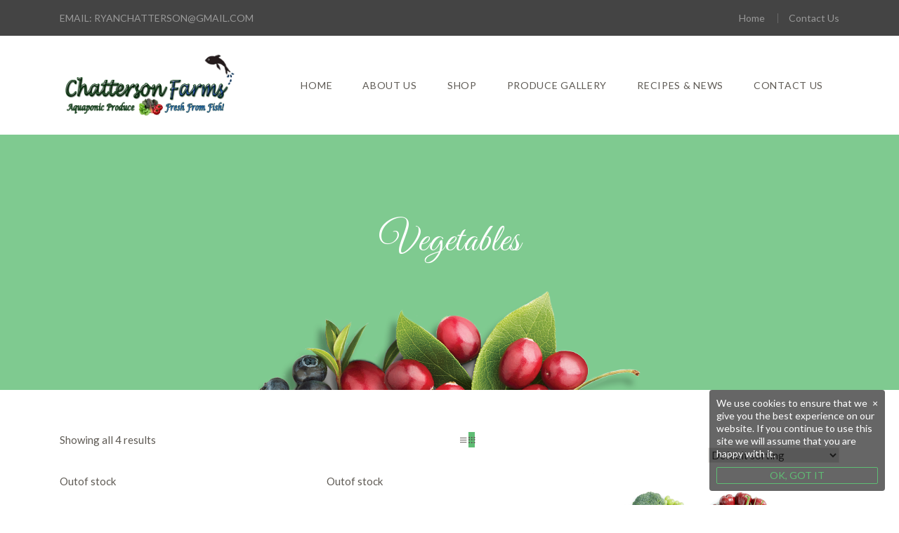

--- FILE ---
content_type: text/html; charset=UTF-8
request_url: https://www.chattersonfarms.com/product-category/vegetables/?add_to_wishlist=1733&_wpnonce=e7b058c808
body_size: 15401
content:
<!DOCTYPE html>
<html lang="en-US">
<head>
	<meta charset="UTF-8">
	<meta name="viewport" content="width=device-width, initial-scale=1"/>
	<link rel="profile" href="http://gmpg.org/xfn/11">
						<script>document.documentElement.className = document.documentElement.className + ' yes-js js_active js'</script>
			<title>Vegetables &#8211; Chatterson Farms</title>
<meta name='robots' content='max-image-preview:large, noindex, follow' />
<link rel='dns-prefetch' href='//www.chattersonfarms.com' />
<link rel='dns-prefetch' href='//connect.facebook.net' />
<link rel='dns-prefetch' href='//fonts.googleapis.com' />
<link rel="alternate" type="application/rss+xml" title="Chatterson Farms &raquo; Feed" href="https://www.chattersonfarms.com/feed/" />
<link rel="alternate" type="application/rss+xml" title="Chatterson Farms &raquo; Comments Feed" href="https://www.chattersonfarms.com/comments/feed/" />
<link rel="alternate" type="application/rss+xml" title="Chatterson Farms &raquo; Vegetables Category Feed" href="https://www.chattersonfarms.com/product-category/vegetables/feed/" />
<style id='wp-img-auto-sizes-contain-inline-css' type='text/css'>
img:is([sizes=auto i],[sizes^="auto," i]){contain-intrinsic-size:3000px 1500px}
/*# sourceURL=wp-img-auto-sizes-contain-inline-css */
</style>
<style id='wp-emoji-styles-inline-css' type='text/css'>

	img.wp-smiley, img.emoji {
		display: inline !important;
		border: none !important;
		box-shadow: none !important;
		height: 1em !important;
		width: 1em !important;
		margin: 0 0.07em !important;
		vertical-align: -0.1em !important;
		background: none !important;
		padding: 0 !important;
	}
/*# sourceURL=wp-emoji-styles-inline-css */
</style>
<link rel='stylesheet' id='wp-block-library-css' href='https://www.chattersonfarms.com/wp-includes/css/dist/block-library/style.min.css' type='text/css' media='all' />
<link rel='stylesheet' id='wc-blocks-style-css' href='https://www.chattersonfarms.com/wp-content/plugins/woocommerce/assets/client/blocks/wc-blocks.css' type='text/css' media='all' />
<style id='global-styles-inline-css' type='text/css'>
:root{--wp--preset--aspect-ratio--square: 1;--wp--preset--aspect-ratio--4-3: 4/3;--wp--preset--aspect-ratio--3-4: 3/4;--wp--preset--aspect-ratio--3-2: 3/2;--wp--preset--aspect-ratio--2-3: 2/3;--wp--preset--aspect-ratio--16-9: 16/9;--wp--preset--aspect-ratio--9-16: 9/16;--wp--preset--color--black: #000000;--wp--preset--color--cyan-bluish-gray: #abb8c3;--wp--preset--color--white: #ffffff;--wp--preset--color--pale-pink: #f78da7;--wp--preset--color--vivid-red: #cf2e2e;--wp--preset--color--luminous-vivid-orange: #ff6900;--wp--preset--color--luminous-vivid-amber: #fcb900;--wp--preset--color--light-green-cyan: #7bdcb5;--wp--preset--color--vivid-green-cyan: #00d084;--wp--preset--color--pale-cyan-blue: #8ed1fc;--wp--preset--color--vivid-cyan-blue: #0693e3;--wp--preset--color--vivid-purple: #9b51e0;--wp--preset--gradient--vivid-cyan-blue-to-vivid-purple: linear-gradient(135deg,rgb(6,147,227) 0%,rgb(155,81,224) 100%);--wp--preset--gradient--light-green-cyan-to-vivid-green-cyan: linear-gradient(135deg,rgb(122,220,180) 0%,rgb(0,208,130) 100%);--wp--preset--gradient--luminous-vivid-amber-to-luminous-vivid-orange: linear-gradient(135deg,rgb(252,185,0) 0%,rgb(255,105,0) 100%);--wp--preset--gradient--luminous-vivid-orange-to-vivid-red: linear-gradient(135deg,rgb(255,105,0) 0%,rgb(207,46,46) 100%);--wp--preset--gradient--very-light-gray-to-cyan-bluish-gray: linear-gradient(135deg,rgb(238,238,238) 0%,rgb(169,184,195) 100%);--wp--preset--gradient--cool-to-warm-spectrum: linear-gradient(135deg,rgb(74,234,220) 0%,rgb(151,120,209) 20%,rgb(207,42,186) 40%,rgb(238,44,130) 60%,rgb(251,105,98) 80%,rgb(254,248,76) 100%);--wp--preset--gradient--blush-light-purple: linear-gradient(135deg,rgb(255,206,236) 0%,rgb(152,150,240) 100%);--wp--preset--gradient--blush-bordeaux: linear-gradient(135deg,rgb(254,205,165) 0%,rgb(254,45,45) 50%,rgb(107,0,62) 100%);--wp--preset--gradient--luminous-dusk: linear-gradient(135deg,rgb(255,203,112) 0%,rgb(199,81,192) 50%,rgb(65,88,208) 100%);--wp--preset--gradient--pale-ocean: linear-gradient(135deg,rgb(255,245,203) 0%,rgb(182,227,212) 50%,rgb(51,167,181) 100%);--wp--preset--gradient--electric-grass: linear-gradient(135deg,rgb(202,248,128) 0%,rgb(113,206,126) 100%);--wp--preset--gradient--midnight: linear-gradient(135deg,rgb(2,3,129) 0%,rgb(40,116,252) 100%);--wp--preset--font-size--small: 13px;--wp--preset--font-size--medium: 20px;--wp--preset--font-size--large: 36px;--wp--preset--font-size--x-large: 42px;--wp--preset--spacing--20: 0.44rem;--wp--preset--spacing--30: 0.67rem;--wp--preset--spacing--40: 1rem;--wp--preset--spacing--50: 1.5rem;--wp--preset--spacing--60: 2.25rem;--wp--preset--spacing--70: 3.38rem;--wp--preset--spacing--80: 5.06rem;--wp--preset--shadow--natural: 6px 6px 9px rgba(0, 0, 0, 0.2);--wp--preset--shadow--deep: 12px 12px 50px rgba(0, 0, 0, 0.4);--wp--preset--shadow--sharp: 6px 6px 0px rgba(0, 0, 0, 0.2);--wp--preset--shadow--outlined: 6px 6px 0px -3px rgb(255, 255, 255), 6px 6px rgb(0, 0, 0);--wp--preset--shadow--crisp: 6px 6px 0px rgb(0, 0, 0);}:where(.is-layout-flex){gap: 0.5em;}:where(.is-layout-grid){gap: 0.5em;}body .is-layout-flex{display: flex;}.is-layout-flex{flex-wrap: wrap;align-items: center;}.is-layout-flex > :is(*, div){margin: 0;}body .is-layout-grid{display: grid;}.is-layout-grid > :is(*, div){margin: 0;}:where(.wp-block-columns.is-layout-flex){gap: 2em;}:where(.wp-block-columns.is-layout-grid){gap: 2em;}:where(.wp-block-post-template.is-layout-flex){gap: 1.25em;}:where(.wp-block-post-template.is-layout-grid){gap: 1.25em;}.has-black-color{color: var(--wp--preset--color--black) !important;}.has-cyan-bluish-gray-color{color: var(--wp--preset--color--cyan-bluish-gray) !important;}.has-white-color{color: var(--wp--preset--color--white) !important;}.has-pale-pink-color{color: var(--wp--preset--color--pale-pink) !important;}.has-vivid-red-color{color: var(--wp--preset--color--vivid-red) !important;}.has-luminous-vivid-orange-color{color: var(--wp--preset--color--luminous-vivid-orange) !important;}.has-luminous-vivid-amber-color{color: var(--wp--preset--color--luminous-vivid-amber) !important;}.has-light-green-cyan-color{color: var(--wp--preset--color--light-green-cyan) !important;}.has-vivid-green-cyan-color{color: var(--wp--preset--color--vivid-green-cyan) !important;}.has-pale-cyan-blue-color{color: var(--wp--preset--color--pale-cyan-blue) !important;}.has-vivid-cyan-blue-color{color: var(--wp--preset--color--vivid-cyan-blue) !important;}.has-vivid-purple-color{color: var(--wp--preset--color--vivid-purple) !important;}.has-black-background-color{background-color: var(--wp--preset--color--black) !important;}.has-cyan-bluish-gray-background-color{background-color: var(--wp--preset--color--cyan-bluish-gray) !important;}.has-white-background-color{background-color: var(--wp--preset--color--white) !important;}.has-pale-pink-background-color{background-color: var(--wp--preset--color--pale-pink) !important;}.has-vivid-red-background-color{background-color: var(--wp--preset--color--vivid-red) !important;}.has-luminous-vivid-orange-background-color{background-color: var(--wp--preset--color--luminous-vivid-orange) !important;}.has-luminous-vivid-amber-background-color{background-color: var(--wp--preset--color--luminous-vivid-amber) !important;}.has-light-green-cyan-background-color{background-color: var(--wp--preset--color--light-green-cyan) !important;}.has-vivid-green-cyan-background-color{background-color: var(--wp--preset--color--vivid-green-cyan) !important;}.has-pale-cyan-blue-background-color{background-color: var(--wp--preset--color--pale-cyan-blue) !important;}.has-vivid-cyan-blue-background-color{background-color: var(--wp--preset--color--vivid-cyan-blue) !important;}.has-vivid-purple-background-color{background-color: var(--wp--preset--color--vivid-purple) !important;}.has-black-border-color{border-color: var(--wp--preset--color--black) !important;}.has-cyan-bluish-gray-border-color{border-color: var(--wp--preset--color--cyan-bluish-gray) !important;}.has-white-border-color{border-color: var(--wp--preset--color--white) !important;}.has-pale-pink-border-color{border-color: var(--wp--preset--color--pale-pink) !important;}.has-vivid-red-border-color{border-color: var(--wp--preset--color--vivid-red) !important;}.has-luminous-vivid-orange-border-color{border-color: var(--wp--preset--color--luminous-vivid-orange) !important;}.has-luminous-vivid-amber-border-color{border-color: var(--wp--preset--color--luminous-vivid-amber) !important;}.has-light-green-cyan-border-color{border-color: var(--wp--preset--color--light-green-cyan) !important;}.has-vivid-green-cyan-border-color{border-color: var(--wp--preset--color--vivid-green-cyan) !important;}.has-pale-cyan-blue-border-color{border-color: var(--wp--preset--color--pale-cyan-blue) !important;}.has-vivid-cyan-blue-border-color{border-color: var(--wp--preset--color--vivid-cyan-blue) !important;}.has-vivid-purple-border-color{border-color: var(--wp--preset--color--vivid-purple) !important;}.has-vivid-cyan-blue-to-vivid-purple-gradient-background{background: var(--wp--preset--gradient--vivid-cyan-blue-to-vivid-purple) !important;}.has-light-green-cyan-to-vivid-green-cyan-gradient-background{background: var(--wp--preset--gradient--light-green-cyan-to-vivid-green-cyan) !important;}.has-luminous-vivid-amber-to-luminous-vivid-orange-gradient-background{background: var(--wp--preset--gradient--luminous-vivid-amber-to-luminous-vivid-orange) !important;}.has-luminous-vivid-orange-to-vivid-red-gradient-background{background: var(--wp--preset--gradient--luminous-vivid-orange-to-vivid-red) !important;}.has-very-light-gray-to-cyan-bluish-gray-gradient-background{background: var(--wp--preset--gradient--very-light-gray-to-cyan-bluish-gray) !important;}.has-cool-to-warm-spectrum-gradient-background{background: var(--wp--preset--gradient--cool-to-warm-spectrum) !important;}.has-blush-light-purple-gradient-background{background: var(--wp--preset--gradient--blush-light-purple) !important;}.has-blush-bordeaux-gradient-background{background: var(--wp--preset--gradient--blush-bordeaux) !important;}.has-luminous-dusk-gradient-background{background: var(--wp--preset--gradient--luminous-dusk) !important;}.has-pale-ocean-gradient-background{background: var(--wp--preset--gradient--pale-ocean) !important;}.has-electric-grass-gradient-background{background: var(--wp--preset--gradient--electric-grass) !important;}.has-midnight-gradient-background{background: var(--wp--preset--gradient--midnight) !important;}.has-small-font-size{font-size: var(--wp--preset--font-size--small) !important;}.has-medium-font-size{font-size: var(--wp--preset--font-size--medium) !important;}.has-large-font-size{font-size: var(--wp--preset--font-size--large) !important;}.has-x-large-font-size{font-size: var(--wp--preset--font-size--x-large) !important;}
/*# sourceURL=global-styles-inline-css */
</style>

<style id='classic-theme-styles-inline-css' type='text/css'>
/*! This file is auto-generated */
.wp-block-button__link{color:#fff;background-color:#32373c;border-radius:9999px;box-shadow:none;text-decoration:none;padding:calc(.667em + 2px) calc(1.333em + 2px);font-size:1.125em}.wp-block-file__button{background:#32373c;color:#fff;text-decoration:none}
/*# sourceURL=/wp-includes/css/classic-themes.min.css */
</style>
<link rel='stylesheet' id='cms-plugin-stylesheet-css' href='https://www.chattersonfarms.com/wp-content/plugins/cmssuperheroes/assets/css/cms-style.css' type='text/css' media='all' />
<link rel='stylesheet' id='contact-form-7-css' href='https://www.chattersonfarms.com/wp-content/plugins/contact-form-7/includes/css/styles.css' type='text/css' media='all' />
<link rel='stylesheet' id='modal-effects-css' href='https://www.chattersonfarms.com/wp-content/plugins/modal-effects/assets/css/component.css' type='text/css' media='all' />
<style id='modal-effects-inline-css' type='text/css'>
.wpl-popup{}
/*# sourceURL=modal-effects-inline-css */
</style>
<link rel='stylesheet' id='rs-plugin-settings-css' href='https://www.chattersonfarms.com/wp-content/plugins/revslider/public/assets/css/settings.css' type='text/css' media='all' />
<style id='rs-plugin-settings-inline-css' type='text/css'>
#rs-demo-id {}
/*# sourceURL=rs-plugin-settings-inline-css */
</style>
<link rel='stylesheet' id='remodal-css' href='https://www.chattersonfarms.com/wp-content/plugins/user_press/acess/css/remodal.css' type='text/css' media='all' />
<link rel='stylesheet' id='remodal-default-theme-css' href='https://www.chattersonfarms.com/wp-content/plugins/user_press/acess/css/remodal-default-theme.css' type='text/css' media='all' />
<link rel='stylesheet' id='up.social.icons-css' href='https://www.chattersonfarms.com/wp-content/plugins/user_press/acess/css/socicon.css' type='text/css' media='all' />
<link rel='stylesheet' id='woocommerce-layout-css' href='https://www.chattersonfarms.com/wp-content/plugins/woocommerce/assets/css/woocommerce-layout.css' type='text/css' media='all' />
<style id='woocommerce-layout-inline-css' type='text/css'>

	.infinite-scroll .woocommerce-pagination {
		display: none;
	}
/*# sourceURL=woocommerce-layout-inline-css */
</style>
<link rel='stylesheet' id='woocommerce-smallscreen-css' href='https://www.chattersonfarms.com/wp-content/plugins/woocommerce/assets/css/woocommerce-smallscreen.css' type='text/css' media='only screen and (max-width: 768px)' />
<link rel='stylesheet' id='woocommerce-general-css' href='https://www.chattersonfarms.com/wp-content/plugins/woocommerce/assets/css/woocommerce.css' type='text/css' media='all' />
<style id='woocommerce-inline-inline-css' type='text/css'>
.woocommerce form .form-row .required { visibility: visible; }
/*# sourceURL=woocommerce-inline-inline-css */
</style>
<link rel='stylesheet' id='hint-css' href='https://www.chattersonfarms.com/wp-content/plugins/woo-smart-compare/assets/libs/hint/hint.min.css' type='text/css' media='all' />
<link rel='stylesheet' id='perfect-scrollbar-css' href='https://www.chattersonfarms.com/wp-content/plugins/woo-smart-compare/assets/libs/perfect-scrollbar/css/perfect-scrollbar.min.css' type='text/css' media='all' />
<link rel='stylesheet' id='perfect-scrollbar-wpc-css' href='https://www.chattersonfarms.com/wp-content/plugins/woo-smart-compare/assets/libs/perfect-scrollbar/css/custom-theme.css' type='text/css' media='all' />
<link rel='stylesheet' id='woosc-frontend-css' href='https://www.chattersonfarms.com/wp-content/plugins/woo-smart-compare/assets/css/frontend.css' type='text/css' media='all' />
<link rel='stylesheet' id='jquery-selectBox-css' href='https://www.chattersonfarms.com/wp-content/plugins/yith-woocommerce-wishlist/assets/css/jquery.selectBox.css' type='text/css' media='all' />
<link rel='stylesheet' id='woocommerce_prettyPhoto_css-css' href='//www.chattersonfarms.com/wp-content/plugins/woocommerce/assets/css/prettyPhoto.css' type='text/css' media='all' />
<link rel='stylesheet' id='yith-wcwl-main-css' href='https://www.chattersonfarms.com/wp-content/plugins/yith-woocommerce-wishlist/assets/css/style.css' type='text/css' media='all' />
<style id='yith-wcwl-main-inline-css' type='text/css'>
 :root { --rounded-corners-radius: 16px; --add-to-cart-rounded-corners-radius: 16px; --color-headers-background: #F4F4F4; --feedback-duration: 3s } 
 :root { --rounded-corners-radius: 16px; --add-to-cart-rounded-corners-radius: 16px; --color-headers-background: #F4F4F4; --feedback-duration: 3s } 
/*# sourceURL=yith-wcwl-main-inline-css */
</style>
<link rel='stylesheet' id='brands-styles-css' href='https://www.chattersonfarms.com/wp-content/plugins/woocommerce/assets/css/brands.css' type='text/css' media='all' />
<link rel='stylesheet' id='main-style-css' href='https://www.chattersonfarms.com/wp-content/themes/tm-organik/style.css' type='text/css' media='all' />
<style id='main-style-inline-css' type='text/css'>
body{background-color:#fff;}
/*# sourceURL=main-style-inline-css */
</style>
<link rel='stylesheet' id='font-awesome-css' href='https://www.chattersonfarms.com/wp-content/plugins/js_composer/assets/lib/bower/font-awesome/css/font-awesome.min.css' type='text/css' media='all' />
<style id='font-awesome-inline-css' type='text/css'>
[data-font="FontAwesome"]:before {font-family: 'FontAwesome' !important;content: attr(data-icon) !important;speak: none !important;font-weight: normal !important;font-variant: normal !important;text-transform: none !important;line-height: 1 !important;font-style: normal !important;-webkit-font-smoothing: antialiased !important;-moz-osx-font-smoothing: grayscale !important;}
/*# sourceURL=font-awesome-inline-css */
</style>
<link rel='stylesheet' id='ionicons-css' href='https://www.chattersonfarms.com/wp-content/themes/tm-organik/assets/libs/ionicons/css/ionicons.css' type='text/css' media='all' />
<link rel='stylesheet' id='font-organik-css' href='https://www.chattersonfarms.com/wp-content/themes/tm-organik/assets/libs/font-organik/organik.css' type='text/css' media='all' />
<link rel='stylesheet' id='growl-css' href='https://www.chattersonfarms.com/wp-content/themes/tm-organik/assets/libs/growl/jquery.growl.css' type='text/css' media='all' />
<link rel='stylesheet' id='slick-css' href='https://www.chattersonfarms.com/wp-content/themes/tm-organik/assets/libs/slick/slick.css' type='text/css' media='all' />
<link rel='stylesheet' id='slick-theme-css' href='https://www.chattersonfarms.com/wp-content/themes/tm-organik/assets/libs/slick/slick-theme.css' type='text/css' media='all' />
<link rel='stylesheet' id='lightgallery-css' href='https://www.chattersonfarms.com/wp-content/themes/tm-organik/assets/libs/lightgallery/css/lightgallery.min.css' type='text/css' media='all' />
<link rel='stylesheet' id='featherlight-css' href='https://www.chattersonfarms.com/wp-content/themes/tm-organik/assets/libs/featherlight/featherlight.min.css' type='text/css' media='all' />
<link rel='stylesheet' id='magnific-popup-css' href='https://www.chattersonfarms.com/wp-content/themes/tm-organik/assets/libs/magnific-popup/magnific-popup.css' type='text/css' media='all' />
<link rel='stylesheet' id='tm-organik_no-kirki-css' href='https://www.chattersonfarms.com/wp-content/themes/tm-organik/style.css' type='text/css' media='all' />
<style id='tm-organik_no-kirki-inline-css' type='text/css'>
.page-title .title, .page-title-style{font-family:Great Vibes;color:#ffffff;font-size:56px;line-height:1.5;letter-spacing:0em;subsets:;}.page-title{padding-top:110px;padding-bottom:170px;background-color:#7fca90;background-image:url("https://www.chattersonfarms.com/wp-content/themes/tm-organik/assets/images/big_title_bg_1.png");}.btn{color:#fff;background-color:#7fca8f;border-color:#7fca8f;}.copyright{padding-top:15px;padding-bottom:15px;margin-top:0px;margin-bottom:0px;background-color:#333333;color:#696969;}.copyright__text{font-size:15px;}.copyright .backtotop i{color:#333333;}.copyright a{color:#ABABAB;}.header .menu{font-family:Lato;line-height:1.5;letter-spacing:0em;subsets:;font-size:14px;}.header .menu .sub-menu{font-size:15px;}#menu .menu__container > li > a{padding-top:60px;padding-bottom:60px;padding-left:20px;padding-right:20px;}.menu a{color:#5E5A54;}.menu a:hover{color:#5FBD74;}.overlay-header .header .menu a,.overlay-header header.header .header-left .header-call *,.overlay-header header.header .header-left .header-call span,.overlay-header .header-right .mini-cart .mini-cart-icon,.overlay-header header.header .mini-cart .mini-cart-text,.overlay-header .header-right .mini-cart .mini-cart-text .mini-cart-total{color:#fff;}.overlay-header .header .menu a:hover{color:#5fbd74;}.footer{padding-top:50px;padding-bottom:70px;margin-top:0px;margin-bottom:0px;font-size:15px;background-color:#444444;color:#ABABAB;}.footer a{color:#ABABAB;}.footer .widget .widget-title{color:#FFFFFF;border-color:#545454;}.header > .wrapper{padding-top:0px;padding-bottom:0px;}.header{margin-top:0px;margin-bottom:0px;background-color:rgba(255,255,255,.3);}.overay-header .header{background-color:rgba(33, 33, 33, 0.2);}#mobile,.mm-listview{font-family:Lato;line-height:1.5;font-size:16px;letter-spacing:0em;subsets:;}.mm-panels > .mm-panel{background-color:#eee;}.mm-listview > li, .mm-listview > li .mm-next, .mm-listview > li .mm-next:before, .mm-listview > li:after{border-color:#ddd;}.mm-listview > li > a{color:#5fbd74;}.mm-listview > li > a:hover{color:#5fbd74;}.toggle i{font-size:25px;color:#5fbd74;}.toggle{padding-top:10px;padding-bottom:0px;}body a:hover,.insight-product-grid a:hover, a:focus, a:active,.breadcrumbs ul li:last-child,.insight-title .page-title-style,.insight-separator--icon i,.icon-boxes--icon,.insight-product-column .product-item .product-info .product-price,.mini-cart-wrap .widget_shopping_cart_content .total .amount,.mini-cart-wrap .widget_shopping_cart_content .buttons a.checkout,.mini-cart-wrap .widget_shopping_cart_content .cart_list li .quantity,.insight-about2 .link,#menu .menu__container > li.current-menu-item > a,#menu .menu__container > li.current-menu-parent > a,body.landing .demo-coming a:after,#menu a:hover,#menu .menu__container .sub-menu li a:hover,#menu .menu__container .sub-menu li.menu-item-has-children:hover:after,.insight-process--step--icon,.insight-product-carousel .insight-title,.insight-filter ul li a.active, .insight-grid-filter ul li a.active, .insight-gallery-filter ul li a.active,.insight-featured-product .title-2,body.woocommerce .products .loop-product .product-info .price .amount, .insight-woo .products .loop-product .product-info .price .amount, body.woocommerce-page .products .loop-product .product-info .price .amount,.blog-list-style .entry-more a:hover,.widget_products a:hover,.widget_product_categories a:hover,body.woocommerce .sidebar .widget.widget_product_categories .product-categories li:hover > span, .insight-woo .sidebar .widget.widget_product_categories .product-categories li:hover > span,.copyright .backtotop:before, .copyright .backtotop:after,.insight-icon,.insight-filter a:hover,.insight-btn.brown:hover, .insight-featured-product.style-07 .insight-btn.btn:hover,.blog-grid .blog-grid-style .entry-more a:hover, .insight-blog.grid .blog-grid-style .entry-more a:hover, .insight-blog.grid_has_padding .blog-grid-style .entry-more a:hover,.insight-accordion .item .title .icon i,.insight-product-column .product-item .product-price,.insight-featured-product.style-02 .title-1, .insight-featured-product.style-03 .title-1,blog.grid .blog-grid-style .entry-more a:hover,.insight-about--carousel a span,.insight-blog.grid_has_padding .blog-grid-style .entry-more a:hover,.insight-about3 .row-bottom .about3-quote span,.insight-about3 .row-bottom .about3-quote span,.insight-about3 .about3-title h1, .insight-about3 .about3-title .sub-title,.insight-our-services .icon,.insight-countdown-product .item .product-price,.insight-our-services .more,.insight-gallery .insight-gallery-image .desc-wrap .icon,.insight-gallery-filter a:hover,.widget-area .widget.widget_tag_cloud a:hover,.blog-classic-style .entry-share i,.blog-grid .blog-grid-style .entry-more a:hover,#woo-quickview .product .summary .price ins .amount,#woo-quickview a:hover,.single .content .content-area .entry-footer .share i, .page .content .content-area .entry-footer .share i,.single .content .entry-nav .left:hover i, .single .content .entry-nav .right:hover i, .page .content .entry-nav .left:hover i, .page .content .entry-nav .right:hover i,.widget-area .widget.widget_categories_widget .item:hover span,.single .content .content-area .entry-content blockquote, .page .content .content-area .entry-content blockquote,.single .content .content-area .entry-footer .tags a:hover, .page .content .content-area .entry-footer .tags a:hover,body.woocommerce.single-product .product .summary a.compare:hover,.woocommerce div.product p.price, .woocommerce div.product span.price,body.woocommerce.single-product .product .summary .price ins .amount,body.woocommerce-account .woocommerce-MyAccount-navigation ul li a:hover,body.woocommerce a.remove:hover, body.woocommerce-page a.remove:hover,body.woocommerce-page.woocommerce-cart table.shop_table td.product-subtotal,body.woocommerce-page.woocommerce-cart table.shop_table input[type="submit"],.wishlist_table tr td.product-stock-status span.wishlist-in-stock,body.woocommerce a.remove:hover, body.woocommerce-page a.remove:hover,body.woocommerce .woocommerce-message:before, body.woocommerce-page .woocommerce-message:before,body.woocommerce .products.list .loop-product .product-info .product-action-list .quickview-btn a, .insight-woo .products.list .loop-product .product-info .product-action-list .quickview-btn a, body.woocommerce-page .products.list .loop-product .product-info .product-action-list .quickview-btn a,body.woocommerce .sidebar .widget.widget_product_categories .product-categories li.current-cat a, .insight-woo .sidebar .widget.widget_product_categories .product-categories li.current-cat a,body.woocommerce.single-product .up-sells h2 span, body.woocommerce.single-product .viewed h2 span, body.woocommerce.single-product .related h2 span,body.woocommerce .sidebar .widget.widget_product_tag_cloud a:hover, .insight-woo .sidebar .widget.widget_product_tag_cloud a:hover,body.woocommerce.single-product .product .summary .price > .amount,body.woocommerce .sidebar .widget.widget_products li .amount, body.woocommerce .sidebar .widget.widget_recent_reviews li .amount, body.woocommerce .sidebar .widget.widget_top_rated_products li .amount, body.woocommerce .sidebar .widget.widget_recently_viewed_products li .amount, .insight-woo .sidebar .widget.widget_products li .amount, .insight-woo .sidebar .widget.widget_recent_reviews li .amount, .insight-woo .sidebar .widget.widget_top_rated_products li .amount, .insight-woo .sidebar .widget.widget_recently_viewed_products li .amount,body.woocommerce .products.list .loop-product .product-info .product-action-list .yith-wcwl-add-to-wishlist .yith-wcwl-add-button a, body.woocommerce .products.list .loop-product .product-info .product-action-list .yith-wcwl-add-to-wishlist .yith-wcwl-wishlistaddedbrowse a, body.woocommerce .products.list .loop-product .product-info .product-action-list .yith-wcwl-add-to-wishlist .yith-wcwl-wishlistexistsbrowse a, .insight-woo .products.list .loop-product .product-info .product-action-list .yith-wcwl-add-to-wishlist .yith-wcwl-add-button a, .insight-woo .products.list .loop-product .product-info .product-action-list .yith-wcwl-add-to-wishlist .yith-wcwl-wishlistaddedbrowse a, .insight-woo .products.list .loop-product .product-info .product-action-list .yith-wcwl-add-to-wishlist .yith-wcwl-wishlistexistsbrowse a, body.woocommerce-page .products.list .loop-product .product-info .product-action-list .yith-wcwl-add-to-wishlist .yith-wcwl-add-button a, body.woocommerce-page .products.list .loop-product .product-info .product-action-list .yith-wcwl-add-to-wishlist .yith-wcwl-wishlistaddedbrowse a, body.woocommerce-page .products.list .loop-product .product-info .product-action-list .yith-wcwl-add-to-wishlist .yith-wcwl-wishlistexistsbrowse a,body.woocommerce .products.list .loop-product .product-info .product-action-list .yith-compare-btn a.compare, .insight-woo .products.list .loop-product .product-info .product-action-list .yith-compare-btn a.compare, body.woocommerce-page .products.list .loop-product .product-info .product-action-list .yith-compare-btn a.compare,.insight-testimonials.style7 .item .text{color:#5FBD74;}.mini-cart-wrap .mini-cart .mini-cart-icon:after,.insight-team-member .name:after,.mini-cart-wrap .widget_shopping_cart_content .buttons a,.insight-process--step--icon:hover,.insight-process--step--icon:hover .order,.top-search,body.landing .demo-hover a:after,.insight-process--small-icon,body.woocommerce .products .loop-product .product-thumb .product-action, .insight-woo .products .loop-product .product-thumb .product-action, body.woocommerce-page .products .loop-product .product-thumb .product-action,.blog-list-style .entry-title:before,.footer .mc4wp-form input[type="submit"],.hint--success:after,.icon-boxes.icon_on_left:hover .icon-boxes--icon i, .icon-boxes.icon_on_right:hover .icon-boxes--icon i,.insight-countdown-product .item .product-countdown .product-countdown-timer > div,header.header-03 .header-container .header-right .btn-wrap .top-call-btn,.insight-product-column .product-item .product-info .product-categories a:hover,#menu .mega-menu .wpb_text_column ul li.sale a:after,.insight-accordion .item.active .title, .insight-accordion .item:hover .title,.insight-product-column .product-item .product-categories a:hover,.insight-testimonials .slick-dots li.slick-active button,.insight-pagination a.current, .insight-pagination a:hover, .insight-pagination span.current, .insight-pagination span:hover,button, input[type="button"], input[type="reset"], input[type="submit"],body.woocommerce-page.woocommerce-cart table.shop_table input[type="submit"]:hover,body.woocommerce-page.woocommerce-cart a.wc-backward, body.woocommerce-page.woocommerce-cart a.checkout-button,body.woocommerce-page.woocommerce-checkout form.checkout_coupon .button,body.woocommerce-page.woocommerce-checkout #payment input[type="submit"],body.woocommerce-wishlist table.shop_table .add_to_cart, body.woocommerce-wishlist table.wishlist_table .add_to_cart,#menu .mega-menu .wpb_text_column ul li.new a:after,body.woocommerce.single-product .product .summary form.cart button,#woo-quickview .product .summary form.cart button,.single .content .comments-area .comment-form input[type="submit"], .page .content .comments-area .comment-form input[type="submit"],.mini-cart-wrap .widget_shopping_cart_content .buttons a:hover,body.woocommerce.single-product .woocommerce-tabs .woocommerce-Tabs-panel input[type="submit"],body.woocommerce .sidebar .widget.widget_price_filter .price_slider_amount button:hover, .insight-woo .sidebar .widget.widget_price_filter .price_slider_amount button:hover,body.woocommerce .sidebar .widget.widget_price_filter .ui-slider .ui-slider-range, .insight-woo .sidebar .widget.widget_price_filter .ui-slider .ui-slider-range,body.woocommerce .sidebar .widget.widget_price_filter .ui-slider .ui-slider-handle, .insight-woo .sidebar .widget.widget_price_filter .ui-slider .ui-slider-handle,body.woocommerce .products.list .loop-product .product-info .product-action-list .product_type_simple, .insight-woo .products.list .loop-product .product-info .product-action-list .product_type_simple, body.woocommerce-page .products.list .loop-product .product-info .product-action-list .product_type_simple,body.woocommerce .shop-filter .switch-view .switcher:hover, body.woocommerce .shop-filter .switch-view .switcher.active, .insight-woo .shop-filter .switch-view .switcher:hover, .insight-woo .shop-filter .switch-view .switcher.active,body.woocommerce .woocommerce-pagination .page-numbers li span.current, body.woocommerce .woocommerce-pagination .page-numbers li span:hover, body.woocommerce .woocommerce-pagination .page-numbers li a.current, body.woocommerce .woocommerce-pagination .page-numbers li a:hover, .insight-woo .woocommerce-pagination .page-numbers li span.current, .insight-woo .woocommerce-pagination .page-numbers li span:hover, .insight-woo .woocommerce-pagination .page-numbers li a.current, .insight-woo .woocommerce-pagination .page-numbers li a:hover{background-color:#5FBD74;}.mini-cart-wrap .widget_shopping_cart_content .buttons a,.mini-cart-wrap .widget_shopping_cart_content .buttons a.checkout,body.woocommerce .products .loop-product:hover .product-thumb, .insight-woo .products .loop-product:hover .product-thumb, body.woocommerce-page .products .loop-product:hover .product-thumb,.insight-about--carousel a:before,.insight-pagination a.current, .insight-pagination a:hover, .insight-pagination span.current, .insight-pagination span:hover,.insight-gallery .insight-gallery-image .desc-wrap,button, input[type="button"], input[type="reset"], input[type="submit"],.widget-area .widget.widget_search .search-form input[type="search"]:focus,.widget-area .widget.widget_tag_cloud a:hover,.insight-product-column .product-item .product-thumb:before,.insight-product-column .product-item .product-thumb:after,.blog-list-style .post-thumbnail:before, .blog-list-style .post-thumbnail:after,body.woocommerce-page.woocommerce-cart table.shop_table input[type="submit"],.woocommerce form .form-row.woocommerce-validated .select2-container, .woocommerce form .form-row.woocommerce-validated input.input-text, .woocommerce form .form-row.woocommerce-validated select,body.woocommerce .sidebar .widget.widget_product_search .woocommerce-product-search input[type="search"]:focus, .insight-woo .sidebar .widget.widget_product_search .woocommerce-product-search input[type="search"]:focus,body.woocommerce.single-product .woocommerce-tabs ul.tabs li.active,body.woocommerce.single-product .product .summary form.cart button,body.woocommerce .sidebar .widget.widget_product_tag_cloud a:hover, .insight-woo .sidebar .widget.widget_product_tag_cloud a:hover,body.woocommerce .sidebar .widget.widget_products li:hover img, body.woocommerce .sidebar .widget.widget_recent_reviews li:hover img, body.woocommerce .sidebar .widget.widget_top_rated_products li:hover img, body.woocommerce .sidebar .widget.widget_recently_viewed_products li:hover img, .insight-woo .sidebar .widget.widget_products li:hover img, .insight-woo .sidebar .widget.widget_recent_reviews li:hover img, .insight-woo .sidebar .widget.widget_top_rated_products li:hover img, .insight-woo .sidebar .widget.widget_recently_viewed_products li:hover img,body.woocommerce.single-product .product .images .thumbnails img:hover,#woo-quickview .product .summary form.cart button,.single .content .comments-area .comment-form input[type="submit"], .page .content .comments-area .comment-form input[type="submit"],.single .content .content-area .entry-footer .tags a:hover, .page .content .content-area .entry-footer .tags a:hover,body.woocommerce.single-product .product .images .woocommerce-main-image img:hover,body.woocommerce .products.list .loop-product .product-info .product-action-list .quickview-btn a:hover, .insight-woo .products.list .loop-product .product-info .product-action-list .quickview-btn a:hover, body.woocommerce-page .products.list .loop-product .product-info .product-action-list .quickview-btn a:hover,body.woocommerce .products.list .loop-product .product-info .product-action-list .yith-wcwl-add-to-wishlist .yith-wcwl-add-button a:hover, body.woocommerce .products.list .loop-product .product-info .product-action-list .yith-wcwl-add-to-wishlist .yith-wcwl-wishlistaddedbrowse a:hover, body.woocommerce .products.list .loop-product .product-info .product-action-list .yith-wcwl-add-to-wishlist .yith-wcwl-wishlistexistsbrowse a:hover, .insight-woo .products.list .loop-product .product-info .product-action-list .yith-wcwl-add-to-wishlist .yith-wcwl-add-button a:hover, .insight-woo .products.list .loop-product .product-info .product-action-list .yith-wcwl-add-to-wishlist .yith-wcwl-wishlistaddedbrowse a:hover, .insight-woo .products.list .loop-product .product-info .product-action-list .yith-wcwl-add-to-wishlist .yith-wcwl-wishlistexistsbrowse a:hover, body.woocommerce-page .products.list .loop-product .product-info .product-action-list .yith-wcwl-add-to-wishlist .yith-wcwl-add-button a:hover, body.woocommerce-page .products.list .loop-product .product-info .product-action-list .yith-wcwl-add-to-wishlist .yith-wcwl-wishlistaddedbrowse a:hover, body.woocommerce-page .products.list .loop-product .product-info .product-action-list .yith-wcwl-add-to-wishlist .yith-wcwl-wishlistexistsbrowse a:hover,body.woocommerce .shop-filter .switch-view .switcher:hover, body.woocommerce .shop-filter .switch-view .switcher.active, .insight-woo .shop-filter .switch-view .switcher:hover, .insight-woo .shop-filter .switch-view .switcher.active,body.woocommerce .products.list .loop-product .product-info .product-action-list .yith-compare-btn a.compare:hover, .insight-woo .products.list .loop-product .product-info .product-action-list .yith-compare-btn a.compare:hover, body.woocommerce-page .products.list .loop-product .product-info .product-action-list .yith-compare-btn a.compare:hover,body.woocommerce .woocommerce-pagination .page-numbers li span.current, body.woocommerce .woocommerce-pagination .page-numbers li span:hover, body.woocommerce .woocommerce-pagination .page-numbers li a.current, body.woocommerce .woocommerce-pagination .page-numbers li a:hover, .insight-woo .woocommerce-pagination .page-numbers li span.current, .insight-woo .woocommerce-pagination .page-numbers li span:hover, .insight-woo .woocommerce-pagination .page-numbers li a.current, .insight-woo .woocommerce-pagination .page-numbers li a:hover{border-color:#5FBD74;}.hint--success.hint--top:before,body.woocommerce .woocommerce-message, body.woocommerce-page .woocommerce-message{border-top-color:#5FBD74;}.hint--success.hint--right:before{border-right-color:#5FBD74;}.hint--success.hint--bottom:before{border-bottom-color:#5FBD74;}.hint--success.hint--left:before{border-left-color:#5FBD74;}body.woocommerce.single-product .woocommerce-tabs .woocommerce-Tabs-panel input[type="submit"],body.woocommerce .woocommerce-message .button, .insight-woo .woocommerce-message .button,body.woocommerce-page.woocommerce-cart a.wc-backward, body.woocommerce-page.woocommerce-cart a.checkout-button{background-color:#5FBD74 !important;}.ndColor,.insight-btn:hover{color:#7FCA8F;}.insight-featured-product.style-07 .price,.insight-featured-product.style-07,.insight-btn{background-color:#7FCA8F;}.insight-btn{border-color:#7FCA8F;}a{color:#5e5a54;}a:hover{color:#5fbd74;}body{font-family:Lato;line-height:1.5;letter-spacing:0em;color:#5E5A54;subsets:;font-size:15px;}.special-heading, .insight-testimonials.style7 .text{font-family:Great Vibes;line-height:1.5;letter-spacing:0;subsets:;}h1,h2,h3,h4,h5,h6,.h1,.h2,.h3,.h4,.h5,.h6{font-family:Lato;color:#392a25;line-height:1.5;letter-spacing:0;subsets:;}h1,.h1{font-size:56px;}h2,.h2{font-size:40px;}h3,.h3{font-size:34px;}h4,.h4{font-size:24px;}h5,.h5{font-size:20px;}h6,.h6{font-size:16px;}.topbar > .topbar-container{padding-top:15px;padding-bottom:15px;}.topbar, body #lang_sel a.lang_sel_sel{font-family:Lato;line-height:1.5;letter-spacing:0em;subsets:;}.topbar, body #lang_sel a.lang_sel_sel, body #lang_sel li ul a:link{font-size:14px;}.topbar, .topbar > .topbar-container, body #lang_sel li ul a:link, body #lang_sel li ul a:visited{background-color:#444444;}.topbar, body #lang_sel a.lang_sel_sel, body #lang_sel a.lang_sel_sel:hover, body #lang_sel li ul a:link, body #lang_sel li ul a:visited{color:#999999;}.topbar a{color:#999999;}
/*# sourceURL=tm-organik_no-kirki-inline-css */
</style>
<link rel='stylesheet' id='2323486edbd0d5f6470b49533d9201b4-css' href='//fonts.googleapis.com/css?family=Great+Vibes:regular' type='text/css' media='all' />
<link rel='stylesheet' id='0ac18f6c1c6ad2cd981fbdde6da3bcac-css' href='//fonts.googleapis.com/css?family=Lato:700' type='text/css' media='all' />
<link rel='stylesheet' id='802f0c18247a73582b1194f925ebade7-css' href='//fonts.googleapis.com/css?family=Lato:regular' type='text/css' media='all' />
<link rel='stylesheet' id='bb3414dade8519caf2a63ade097d1311-css' href='//fonts.googleapis.com/css?family=Great+Vibes:400' type='text/css' media='all' />
<link rel='stylesheet' id='newsletter-css' href='https://www.chattersonfarms.com/wp-content/plugins/newsletter/style.css' type='text/css' media='all' />
<script type="text/javascript" src="https://www.chattersonfarms.com/wp-includes/js/jquery/jquery.min.js" id="jquery-core-js"></script>
<script type="text/javascript" src="https://www.chattersonfarms.com/wp-includes/js/jquery/jquery-migrate.min.js" id="jquery-migrate-js"></script>
<script type="text/javascript" src="https://www.chattersonfarms.com/wp-content/plugins/revslider/public/assets/js/jquery.themepunch.tools.min.js" id="tp-tools-js"></script>
<script type="text/javascript" src="https://www.chattersonfarms.com/wp-content/plugins/revslider/public/assets/js/jquery.themepunch.revolution.min.js" id="revmin-js"></script>
<script type="text/javascript" src="https://www.chattersonfarms.com/wp-content/plugins/woocommerce/assets/js/jquery-blockui/jquery.blockUI.min.js" id="wc-jquery-blockui-js" data-wp-strategy="defer"></script>
<script type="text/javascript" id="wc-add-to-cart-js-extra">
/* <![CDATA[ */
var wc_add_to_cart_params = {"ajax_url":"/wp-admin/admin-ajax.php","wc_ajax_url":"/?wc-ajax=%%endpoint%%","i18n_view_cart":"View cart","cart_url":"https://www.chattersonfarms.com/cart/","is_cart":"","cart_redirect_after_add":"no"};
//# sourceURL=wc-add-to-cart-js-extra
/* ]]> */
</script>
<script type="text/javascript" src="https://www.chattersonfarms.com/wp-content/plugins/woocommerce/assets/js/frontend/add-to-cart.min.js" id="wc-add-to-cart-js" data-wp-strategy="defer"></script>
<script type="text/javascript" src="https://www.chattersonfarms.com/wp-content/plugins/woocommerce/assets/js/js-cookie/js.cookie.min.js" id="wc-js-cookie-js" defer="defer" data-wp-strategy="defer"></script>
<script type="text/javascript" id="woocommerce-js-extra">
/* <![CDATA[ */
var woocommerce_params = {"ajax_url":"/wp-admin/admin-ajax.php","wc_ajax_url":"/?wc-ajax=%%endpoint%%","i18n_password_show":"Show password","i18n_password_hide":"Hide password"};
//# sourceURL=woocommerce-js-extra
/* ]]> */
</script>
<script type="text/javascript" src="https://www.chattersonfarms.com/wp-content/plugins/woocommerce/assets/js/frontend/woocommerce.min.js" id="woocommerce-js" defer="defer" data-wp-strategy="defer"></script>
<script type="text/javascript" src="https://www.chattersonfarms.com/wp-content/plugins/js_composer/assets/js/vendors/woocommerce-add-to-cart.js" id="vc_woocommerce-add-to-cart-js-js"></script>
<link rel="https://api.w.org/" href="https://www.chattersonfarms.com/wp-json/" /><link rel="alternate" title="JSON" type="application/json" href="https://www.chattersonfarms.com/wp-json/wp/v2/product_cat/42" /><link rel="EditURI" type="application/rsd+xml" title="RSD" href="https://www.chattersonfarms.com/xmlrpc.php?rsd" />
<meta name="generator" content="WordPress 6.9" />
<meta name="generator" content="WooCommerce 10.3.6" />
<script>cookieAuthorName = "";cookieAuthorEmail = "";</script>	<noscript><style>.woocommerce-product-gallery{ opacity: 1 !important; }</style></noscript>
	<meta name="generator" content="Powered by Visual Composer - drag and drop page builder for WordPress."/>
<!--[if lte IE 9]><link rel="stylesheet" type="text/css" href="https://www.chattersonfarms.com/wp-content/plugins/js_composer/assets/css/vc_lte_ie9.min.css" media="screen"><![endif]--><meta name="generator" content="Powered by Slider Revolution 5.4.5.1 - responsive, Mobile-Friendly Slider Plugin for WordPress with comfortable drag and drop interface." />
<script type="text/javascript">function setREVStartSize(e){
				try{ var i=jQuery(window).width(),t=9999,r=0,n=0,l=0,f=0,s=0,h=0;					
					if(e.responsiveLevels&&(jQuery.each(e.responsiveLevels,function(e,f){f>i&&(t=r=f,l=e),i>f&&f>r&&(r=f,n=e)}),t>r&&(l=n)),f=e.gridheight[l]||e.gridheight[0]||e.gridheight,s=e.gridwidth[l]||e.gridwidth[0]||e.gridwidth,h=i/s,h=h>1?1:h,f=Math.round(h*f),"fullscreen"==e.sliderLayout){var u=(e.c.width(),jQuery(window).height());if(void 0!=e.fullScreenOffsetContainer){var c=e.fullScreenOffsetContainer.split(",");if (c) jQuery.each(c,function(e,i){u=jQuery(i).length>0?u-jQuery(i).outerHeight(!0):u}),e.fullScreenOffset.split("%").length>1&&void 0!=e.fullScreenOffset&&e.fullScreenOffset.length>0?u-=jQuery(window).height()*parseInt(e.fullScreenOffset,0)/100:void 0!=e.fullScreenOffset&&e.fullScreenOffset.length>0&&(u-=parseInt(e.fullScreenOffset,0))}f=u}else void 0!=e.minHeight&&f<e.minHeight&&(f=e.minHeight);e.c.closest(".rev_slider_wrapper").css({height:f})					
				}catch(d){console.log("Failure at Presize of Slider:"+d)}
			};</script>
<noscript><style type="text/css"> .wpb_animate_when_almost_visible { opacity: 1; }</style></noscript></head>

<body class="archive tax-product_cat term-vegetables term-42 wp-theme-tm-organik theme-tm-organik woocommerce woocommerce-page woocommerce-no-js hfeed desktop tm-organik wpb-js-composer js-comp-ver-5.1.1 vc_responsive">

<!-- ****************** MOBILE MENU ******************* -->
<div id="menu-slideout" class="slideout-menu hidden-md-up">
	<div class="mobile-menu"><ul id="mobile-menu" class="menu"><li id="menu-item-1809" class="menu-item menu-item-type-post_type menu-item-object-page menu-item-home menu-item-1809"><a href="https://www.chattersonfarms.com/">Home</a><i class="sub-menu-toggle fa fa-angle-down"></i></li>
<li id="menu-item-1807" class="menu-item menu-item-type-post_type menu-item-object-page menu-item-1807"><a href="https://www.chattersonfarms.com/about-us/">About Us</a><i class="sub-menu-toggle fa fa-angle-down"></i></li>
<li id="menu-item-1812" class="menu-item menu-item-type-post_type menu-item-object-page menu-item-1812"><a href="https://www.chattersonfarms.com/shop/">Shop</a><i class="sub-menu-toggle fa fa-angle-down"></i></li>
<li id="menu-item-1810" class="menu-item menu-item-type-post_type menu-item-object-page menu-item-1810"><a href="https://www.chattersonfarms.com/produce-gallery/">Produce Gallery</a><i class="sub-menu-toggle fa fa-angle-down"></i></li>
<li id="menu-item-1811" class="menu-item menu-item-type-post_type menu-item-object-page menu-item-1811"><a href="https://www.chattersonfarms.com/blog/">Recipes &#038; News</a><i class="sub-menu-toggle fa fa-angle-down"></i></li>
<li id="menu-item-1808" class="menu-item menu-item-type-post_type menu-item-object-page menu-item-1808"><a href="https://www.chattersonfarms.com/contact-us/">Contact Us</a><i class="sub-menu-toggle fa fa-angle-down"></i></li>
</ul></div></div>
<!-- // END: MOBILE MENU -->

<div id="page" class="site">
			<div class="topbar">
		<div class="container topbar-container">
			<div class="row row-xs-center">
				<div class="col-md-6">
					<div class="topbar__text">
						<span>EMAIL: RYANCHATTERSON@GMAIL.COM					</div>
				</div>
				<div class="col-md-6">
					<div class="topbar__menu">
						<ul id="menu-temporary-menu" class="topbar-menu"><li id="menu-item-1825" class="menu-item menu-item-type-post_type menu-item-object-page menu-item-home menu-item-1825"><a href="https://www.chattersonfarms.com/">Home</a></li>
<li id="menu-item-1826" class="menu-item menu-item-type-post_type menu-item-object-page menu-item-1826"><a href="https://www.chattersonfarms.com/contact-us/">Contact Us</a></li>
</ul>					</div>
				</div>
			</div>
		</div>
	</div>
	<header class="header header-desktop header-02">
		<div class="top-search">
			<div class="container">
				<div class="row row-xs-center">
					<div class="col-md-12">
						<form method="GET" action="https://www.chattersonfarms.com">
							<input type="search" class="top-search-input" name="s"
							       placeholder="What are you looking for?"/>
						</form>
					</div>
				</div>
			</div>
		</div>
		<div class="container header-container">
			<div class="row row-xs-center">
				<div class="col-md-3 header-left">
								<a href="https://www.chattersonfarms.com/" rel="home" id="branding_logo">
				<img class="logo-image branding_logo_image" src="https://www.chattersonfarms.com/wp-content/uploads/2012/06/CF-NEW-website-logo-2013.png"
					data-normal="https://www.chattersonfarms.com/wp-content/uploads/2012/06/CF-NEW-website-logo-2013.png" data-sticky="https://www.chattersonfarms.com/wp-content/uploads/2012/06/CF-NEW-website-logo-2013.png"					 alt="Aquaponic Produce - Fresh from Fish!"
					 title="Chatterson Farms"/>
			</a>
							</div>
				<div class="col-md-9 header-right">
					<nav id="menu" class="menu menu--primary header-02">
						<ul id="primary-menu" class="menu__container"><li class="menu-item menu-item-type-post_type menu-item-object-page menu-item-home menu-item-1809"><a href="https://www.chattersonfarms.com/">Home</a></li>
<li class="menu-item menu-item-type-post_type menu-item-object-page menu-item-1807"><a href="https://www.chattersonfarms.com/about-us/">About Us</a></li>
<li class="menu-item menu-item-type-post_type menu-item-object-page menu-item-1812"><a href="https://www.chattersonfarms.com/shop/">Shop</a></li>
<li class="menu-item menu-item-type-post_type menu-item-object-page menu-item-1810"><a href="https://www.chattersonfarms.com/produce-gallery/">Produce Gallery</a></li>
<li class="menu-item menu-item-type-post_type menu-item-object-page menu-item-1811"><a href="https://www.chattersonfarms.com/blog/">Recipes &#038; News</a></li>
<li class="menu-item menu-item-type-post_type menu-item-object-page menu-item-1808"><a href="https://www.chattersonfarms.com/contact-us/">Contact Us</a></li>
</ul>					</nav>
					<div class="btn-wrap">
																	</div>
				</div>
			</div><!-- /.row -->
		</div>
	</header><!-- /.header -->
	<header class="header header-mobile">
	<div class="container">
		<div class="row row-xs-center">
			<div class="col-xs-4 header-left">
				<div id="open-left" class=""><i class="ion-navicon"></i></div>
			</div>
			<div class="col-xs-4 header-center">
							<a href="https://www.chattersonfarms.com/" rel="home" id="branding_logo_mobile">
				<img class="logo-image-mobile"
				     src="https://www.chattersonfarms.com/wp-content/uploads/2012/06/CF-NEW-website-logo-2013.png"
				     alt="Aquaponic Produce - Fresh from Fish!"
				     title="Chatterson Farms"/>
			</a>
						</div>
			<div class="col-xs-4 header-right mini-cart-wrap">
				<a href="https://www.chattersonfarms.com/cart/"><div class="mini-cart"><div class="mini-cart-icon" data-count="0"><i class="ion-bag"></i></div><div class="mini-cart-text">My Cart<div class="mini-cart-total"><span class="woocommerce-Price-amount amount"><bdi><span class="woocommerce-Price-currencySymbol">&#36;</span>0.00</bdi></span></div></div></div></a>			</div>
		</div>
	</div>
</header>
	<div id="content" class="content">
		<div class="page-title" style=""><div class="container"><h1 class="title">Vegetables</h1></div></div><div class="container">
	<div id="primary" class="content-area row">
				<div id="main"
		     class="main col-md-12"
		     role="main">
			
			
				<div class="shop-filter row"><div class="woocommerce-notices-wrapper"></div><div class="shop-filter-left col-md-6">
	<p class="woocommerce-result-count">
		Showing all 4 results	</p>
</div>
<div class="shop-filter-right col-md-6">
			<div class="switch-view">
		<span id="switch-view-list" class="switcher list hint--top hint--bounce hint--success"
		      aria-label="List" rel="list"
		      data-col="col-md-4"><i
				class="ion-navicon"></i></span> <span
				id="switch-view-grid" class="switcher grid hint--top hint--bounce hint--success"
				aria-label="Grid"
				rel="grid" data-col="col-md-4"><i class="ion-grid"></i></span>
		</div>
		<form class="woocommerce-ordering" method="get">
		<select name="orderby" class="orderby">
							<option
					value="menu_order"  selected='selected'>Default sorting</option>
							<option
					value="popularity" >Sort by popularity</option>
							<option
					value="rating" >Sort by average rating</option>
							<option
					value="date" >Sort by latest</option>
							<option
					value="price" >Sort by price: low to high</option>
							<option
					value="price-desc" >Sort by price: high to low</option>
					</select>
		<input type="hidden" name="add_to_wishlist" value="1733" /><input type="hidden" name="_wpnonce" value="e7b058c808" />	</form>
</div>
</div>
				
				<div class="products row">

				
					<div class="loop-product product col-md-4 post-1725 type-product status-publish has-post-thumbnail product_cat-fruits product_cat-produce-packages product_cat-vegetables first outofstock shipping-taxable purchasable product-type-simple">
	<div class="product-thumb"><a href="https://www.chattersonfarms.com/product/chefs-delight/" class="woocommerce-LoopProduct-link woocommerce-loop-product__link"><span class="outofstock"><span>Out</span>of stock</span><img width="300" height="300" src="https://www.chattersonfarms.com/wp-content/uploads/2016/08/veggie-heart-300x300.png" class="attachment-woocommerce_thumbnail size-woocommerce_thumbnail" alt="Chef&#039;s Delight" decoding="async" fetchpriority="high" srcset="https://www.chattersonfarms.com/wp-content/uploads/2016/08/veggie-heart-300x300.png 300w, https://www.chattersonfarms.com/wp-content/uploads/2016/08/veggie-heart-150x150.png 150w, https://www.chattersonfarms.com/wp-content/uploads/2016/08/veggie-heart-100x100.png 100w, https://www.chattersonfarms.com/wp-content/uploads/2016/08/veggie-heart-80x80.png 80w, https://www.chattersonfarms.com/wp-content/uploads/2016/08/veggie-heart-96x96.png 96w, https://www.chattersonfarms.com/wp-content/uploads/2016/08/veggie-heart-266x266.png 266w, https://www.chattersonfarms.com/wp-content/uploads/2016/08/veggie-heart.png 410w" sizes="(max-width: 300px) 100vw, 300px" /></a><div class="product-action"><span class="woocommerce_loop_add_to_cart_span hint--top hint--rounded hint--bounce" aria-label="Read more"><a rel="nofollow" href="https://www.chattersonfarms.com/product/chefs-delight/" data-quantity="1" data-product_id="1725" data-product_sku="" data-product_name="Chef&#8217;s Delight" class="button product_type_simple">Read more</a></span>
<div class="yith-wcwl-add-to-wishlist add-to-wishlist-1725">
			<div
			class="hint--top hint--rounded hint--bounce yith-wcwl-add-button show"
			aria-label="Add to wishlist"
			style="display:block">
<div class="yith-wcwl-add-button">
		<a
		href="?add_to_wishlist=1725&#038;_wpnonce=17c632326a"
		class="add_to_wishlist single_add_to_wishlist"
		data-product-id="1725"
		data-product-type="simple"
		data-original-product-id="0"
		data-title="Add to Wishlist"
		rel="nofollow"
	>
		<svg id="yith-wcwl-icon-heart-outline" class="yith-wcwl-icon-svg" fill="none" stroke-width="1.5" stroke="currentColor" viewBox="0 0 24 24" xmlns="http://www.w3.org/2000/svg">
  <path stroke-linecap="round" stroke-linejoin="round" d="M21 8.25c0-2.485-2.099-4.5-4.688-4.5-1.935 0-3.597 1.126-4.312 2.733-.715-1.607-2.377-2.733-4.313-2.733C5.1 3.75 3 5.765 3 8.25c0 7.22 9 12 9 12s9-4.78 9-12Z"></path>
</svg>		<span>Add to Wishlist</span>
	</a>
</div>
		</div>

		<div class="hint--top hint--rounded hint--bounce yith-wcwl-wishlistaddedbrowse hide"
		     aria-label="Browse wishlist"
		     style="display:none;">
			<span class="feedback">Product added!</span>
			<a href="/" rel="nofollow">
				Browse Wishlist			</a>
		</div>

		<div
			class="hint--top hint--rounded hint--bounce yith-wcwl-wishlistexistsbrowse hide"
			aria-label="Browse wishlist"
			style="display:none">
			<span class="feedback">The product is already in the wishlist!</span>
			<a href="/" rel="nofollow">
				Browse Wishlist			</a>
		</div>

		<div class="yith-wcwl-wishlistaddresponse"></div>
	
</div><div class="quickview-btn hint--top hint--rounded hint--bounce" aria-label="Quick view" data-pid="1725" data-pnonce="6cbfb359f4"><a class="quickview-icon" href="#"></a></div></div></div><div class="product-info"><a href="https://www.chattersonfarms.com/product/chefs-delight/" class="woocommerce-LoopProduct-link woocommerce-loop-product__link"><h2 class="woocommerce-loop-product__title">Chef&#8217;s Delight</h2>
	<span class="price"><span class="woocommerce-Price-amount amount"><bdi><span class="woocommerce-Price-currencySymbol">&#36;</span>90.00</bdi></span></span>
</a><div class="product-rate"></div><div class="product-desc"></div><div class="product-action-list"><span class="woocommerce_loop_add_to_cart_span hint--top hint--rounded hint--bounce" aria-label="Read more"><a rel="nofollow" href="https://www.chattersonfarms.com/product/chefs-delight/" data-quantity="1" data-product_id="1725" data-product_sku="" data-product_name="Chef&#8217;s Delight" class="button product_type_simple">Read more</a></span>
<div class="yith-wcwl-add-to-wishlist add-to-wishlist-1725">
			<div
			class="hint--top hint--rounded hint--bounce yith-wcwl-add-button show"
			aria-label="Add to wishlist"
			style="display:block">
<div class="yith-wcwl-add-button">
		<a
		href="?add_to_wishlist=1725&#038;_wpnonce=17c632326a"
		class="add_to_wishlist single_add_to_wishlist"
		data-product-id="1725"
		data-product-type="simple"
		data-original-product-id="0"
		data-title="Add to Wishlist"
		rel="nofollow"
	>
		<svg id="yith-wcwl-icon-heart-outline" class="yith-wcwl-icon-svg" fill="none" stroke-width="1.5" stroke="currentColor" viewBox="0 0 24 24" xmlns="http://www.w3.org/2000/svg">
  <path stroke-linecap="round" stroke-linejoin="round" d="M21 8.25c0-2.485-2.099-4.5-4.688-4.5-1.935 0-3.597 1.126-4.312 2.733-.715-1.607-2.377-2.733-4.313-2.733C5.1 3.75 3 5.765 3 8.25c0 7.22 9 12 9 12s9-4.78 9-12Z"></path>
</svg>		<span>Add to Wishlist</span>
	</a>
</div>
		</div>

		<div class="hint--top hint--rounded hint--bounce yith-wcwl-wishlistaddedbrowse hide"
		     aria-label="Browse wishlist"
		     style="display:none;">
			<span class="feedback">Product added!</span>
			<a href="/" rel="nofollow">
				Browse Wishlist			</a>
		</div>

		<div
			class="hint--top hint--rounded hint--bounce yith-wcwl-wishlistexistsbrowse hide"
			aria-label="Browse wishlist"
			style="display:none">
			<span class="feedback">The product is already in the wishlist!</span>
			<a href="/" rel="nofollow">
				Browse Wishlist			</a>
		</div>

		<div class="yith-wcwl-wishlistaddresponse"></div>
	
</div><div class="quickview-btn hint--top hint--rounded hint--bounce" aria-label="Quick view" data-pid="1725" data-pnonce="6cbfb359f4"><a class="quickview-icon" href="#"></a></div></div></div></div>

				
					<div class="loop-product product col-md-4 post-1724 type-product status-publish has-post-thumbnail product_cat-fruits product_cat-produce-packages product_cat-vegetables  outofstock shipping-taxable purchasable product-type-simple">
	<div class="product-thumb"><a href="https://www.chattersonfarms.com/product/connoisseur-package/" class="woocommerce-LoopProduct-link woocommerce-loop-product__link"><span class="outofstock"><span>Out</span>of stock</span><img width="300" height="300" src="https://www.chattersonfarms.com/wp-content/uploads/2016/08/veggie-heart-300x300.png" class="attachment-woocommerce_thumbnail size-woocommerce_thumbnail" alt="Connoisseur Package" decoding="async" srcset="https://www.chattersonfarms.com/wp-content/uploads/2016/08/veggie-heart-300x300.png 300w, https://www.chattersonfarms.com/wp-content/uploads/2016/08/veggie-heart-150x150.png 150w, https://www.chattersonfarms.com/wp-content/uploads/2016/08/veggie-heart-100x100.png 100w, https://www.chattersonfarms.com/wp-content/uploads/2016/08/veggie-heart-80x80.png 80w, https://www.chattersonfarms.com/wp-content/uploads/2016/08/veggie-heart-96x96.png 96w, https://www.chattersonfarms.com/wp-content/uploads/2016/08/veggie-heart-266x266.png 266w, https://www.chattersonfarms.com/wp-content/uploads/2016/08/veggie-heart.png 410w" sizes="(max-width: 300px) 100vw, 300px" /></a><div class="product-action"><span class="woocommerce_loop_add_to_cart_span hint--top hint--rounded hint--bounce" aria-label="Read more"><a rel="nofollow" href="https://www.chattersonfarms.com/product/connoisseur-package/" data-quantity="1" data-product_id="1724" data-product_sku="" data-product_name="Connoisseur Package" class="button product_type_simple">Read more</a></span>
<div class="yith-wcwl-add-to-wishlist add-to-wishlist-1724">
			<div
			class="hint--top hint--rounded hint--bounce yith-wcwl-add-button show"
			aria-label="Add to wishlist"
			style="display:block">
<div class="yith-wcwl-add-button">
		<a
		href="?add_to_wishlist=1724&#038;_wpnonce=17c632326a"
		class="add_to_wishlist single_add_to_wishlist"
		data-product-id="1724"
		data-product-type="simple"
		data-original-product-id="0"
		data-title="Add to Wishlist"
		rel="nofollow"
	>
		<svg id="yith-wcwl-icon-heart-outline" class="yith-wcwl-icon-svg" fill="none" stroke-width="1.5" stroke="currentColor" viewBox="0 0 24 24" xmlns="http://www.w3.org/2000/svg">
  <path stroke-linecap="round" stroke-linejoin="round" d="M21 8.25c0-2.485-2.099-4.5-4.688-4.5-1.935 0-3.597 1.126-4.312 2.733-.715-1.607-2.377-2.733-4.313-2.733C5.1 3.75 3 5.765 3 8.25c0 7.22 9 12 9 12s9-4.78 9-12Z"></path>
</svg>		<span>Add to Wishlist</span>
	</a>
</div>
		</div>

		<div class="hint--top hint--rounded hint--bounce yith-wcwl-wishlistaddedbrowse hide"
		     aria-label="Browse wishlist"
		     style="display:none;">
			<span class="feedback">Product added!</span>
			<a href="/" rel="nofollow">
				Browse Wishlist			</a>
		</div>

		<div
			class="hint--top hint--rounded hint--bounce yith-wcwl-wishlistexistsbrowse hide"
			aria-label="Browse wishlist"
			style="display:none">
			<span class="feedback">The product is already in the wishlist!</span>
			<a href="/" rel="nofollow">
				Browse Wishlist			</a>
		</div>

		<div class="yith-wcwl-wishlistaddresponse"></div>
	
</div><div class="quickview-btn hint--top hint--rounded hint--bounce" aria-label="Quick view" data-pid="1724" data-pnonce="6cbfb359f4"><a class="quickview-icon" href="#"></a></div></div></div><div class="product-info"><a href="https://www.chattersonfarms.com/product/connoisseur-package/" class="woocommerce-LoopProduct-link woocommerce-loop-product__link"><h2 class="woocommerce-loop-product__title">Connoisseur Package</h2>
	<span class="price"><span class="woocommerce-Price-amount amount"><bdi><span class="woocommerce-Price-currencySymbol">&#36;</span>60.00</bdi></span></span>
</a><div class="product-rate"></div><div class="product-desc"></div><div class="product-action-list"><span class="woocommerce_loop_add_to_cart_span hint--top hint--rounded hint--bounce" aria-label="Read more"><a rel="nofollow" href="https://www.chattersonfarms.com/product/connoisseur-package/" data-quantity="1" data-product_id="1724" data-product_sku="" data-product_name="Connoisseur Package" class="button product_type_simple">Read more</a></span>
<div class="yith-wcwl-add-to-wishlist add-to-wishlist-1724">
			<div
			class="hint--top hint--rounded hint--bounce yith-wcwl-add-button show"
			aria-label="Add to wishlist"
			style="display:block">
<div class="yith-wcwl-add-button">
		<a
		href="?add_to_wishlist=1724&#038;_wpnonce=17c632326a"
		class="add_to_wishlist single_add_to_wishlist"
		data-product-id="1724"
		data-product-type="simple"
		data-original-product-id="0"
		data-title="Add to Wishlist"
		rel="nofollow"
	>
		<svg id="yith-wcwl-icon-heart-outline" class="yith-wcwl-icon-svg" fill="none" stroke-width="1.5" stroke="currentColor" viewBox="0 0 24 24" xmlns="http://www.w3.org/2000/svg">
  <path stroke-linecap="round" stroke-linejoin="round" d="M21 8.25c0-2.485-2.099-4.5-4.688-4.5-1.935 0-3.597 1.126-4.312 2.733-.715-1.607-2.377-2.733-4.313-2.733C5.1 3.75 3 5.765 3 8.25c0 7.22 9 12 9 12s9-4.78 9-12Z"></path>
</svg>		<span>Add to Wishlist</span>
	</a>
</div>
		</div>

		<div class="hint--top hint--rounded hint--bounce yith-wcwl-wishlistaddedbrowse hide"
		     aria-label="Browse wishlist"
		     style="display:none;">
			<span class="feedback">Product added!</span>
			<a href="/" rel="nofollow">
				Browse Wishlist			</a>
		</div>

		<div
			class="hint--top hint--rounded hint--bounce yith-wcwl-wishlistexistsbrowse hide"
			aria-label="Browse wishlist"
			style="display:none">
			<span class="feedback">The product is already in the wishlist!</span>
			<a href="/" rel="nofollow">
				Browse Wishlist			</a>
		</div>

		<div class="yith-wcwl-wishlistaddresponse"></div>
	
</div><div class="quickview-btn hint--top hint--rounded hint--bounce" aria-label="Quick view" data-pid="1724" data-pnonce="6cbfb359f4"><a class="quickview-icon" href="#"></a></div></div></div></div>

				
					<div class="loop-product product col-md-4 post-1733 type-product status-publish has-post-thumbnail product_cat-fruits product_cat-produce-packages product_cat-vegetables last instock shipping-taxable purchasable product-type-simple">
	<div class="product-thumb"><a href="https://www.chattersonfarms.com/product/restaurant-distributor-pricing/" class="woocommerce-LoopProduct-link woocommerce-loop-product__link"><div class="badges"></div><img width="300" height="300" src="https://www.chattersonfarms.com/wp-content/uploads/2016/08/veggie-heart-300x300.png" class="attachment-woocommerce_thumbnail size-woocommerce_thumbnail" alt="Restaurant &amp; Distributor Pricing" decoding="async" srcset="https://www.chattersonfarms.com/wp-content/uploads/2016/08/veggie-heart-300x300.png 300w, https://www.chattersonfarms.com/wp-content/uploads/2016/08/veggie-heart-150x150.png 150w, https://www.chattersonfarms.com/wp-content/uploads/2016/08/veggie-heart-100x100.png 100w, https://www.chattersonfarms.com/wp-content/uploads/2016/08/veggie-heart-80x80.png 80w, https://www.chattersonfarms.com/wp-content/uploads/2016/08/veggie-heart-96x96.png 96w, https://www.chattersonfarms.com/wp-content/uploads/2016/08/veggie-heart-266x266.png 266w, https://www.chattersonfarms.com/wp-content/uploads/2016/08/veggie-heart.png 410w" sizes="(max-width: 300px) 100vw, 300px" /></a><div class="product-action"><span class="woocommerce_loop_add_to_cart_span hint--top hint--rounded hint--bounce" aria-label="Add to cart"><a rel="nofollow" href="/product-category/vegetables/?add_to_wishlist=1733&#038;_wpnonce=e7b058c808&#038;add-to-cart=1733" data-quantity="1" data-product_id="1733" data-product_sku="" data-product_name="Restaurant &#038; Distributor Pricing" class="button product_type_simple add_to_cart_button ajax_add_to_cart">Add to cart</a></span>
<div class="yith-wcwl-add-to-wishlist add-to-wishlist-1733">
			<div
			class="hint--top hint--rounded hint--bounce yith-wcwl-add-button show"
			aria-label="Add to wishlist"
			style="display:block">
<div class="yith-wcwl-add-button">
		<a
		href="?add_to_wishlist=1733&#038;_wpnonce=17c632326a"
		class="add_to_wishlist single_add_to_wishlist"
		data-product-id="1733"
		data-product-type="simple"
		data-original-product-id="0"
		data-title="Add to Wishlist"
		rel="nofollow"
	>
		<svg id="yith-wcwl-icon-heart-outline" class="yith-wcwl-icon-svg" fill="none" stroke-width="1.5" stroke="currentColor" viewBox="0 0 24 24" xmlns="http://www.w3.org/2000/svg">
  <path stroke-linecap="round" stroke-linejoin="round" d="M21 8.25c0-2.485-2.099-4.5-4.688-4.5-1.935 0-3.597 1.126-4.312 2.733-.715-1.607-2.377-2.733-4.313-2.733C5.1 3.75 3 5.765 3 8.25c0 7.22 9 12 9 12s9-4.78 9-12Z"></path>
</svg>		<span>Add to Wishlist</span>
	</a>
</div>
		</div>

		<div class="hint--top hint--rounded hint--bounce yith-wcwl-wishlistaddedbrowse hide"
		     aria-label="Browse wishlist"
		     style="display:none;">
			<span class="feedback">Product added!</span>
			<a href="/" rel="nofollow">
				Browse Wishlist			</a>
		</div>

		<div
			class="hint--top hint--rounded hint--bounce yith-wcwl-wishlistexistsbrowse hide"
			aria-label="Browse wishlist"
			style="display:none">
			<span class="feedback">The product is already in the wishlist!</span>
			<a href="/" rel="nofollow">
				Browse Wishlist			</a>
		</div>

		<div class="yith-wcwl-wishlistaddresponse"></div>
	
</div><div class="quickview-btn hint--top hint--rounded hint--bounce" aria-label="Quick view" data-pid="1733" data-pnonce="6cbfb359f4"><a class="quickview-icon" href="#"></a></div></div></div><div class="product-info"><a href="https://www.chattersonfarms.com/product/restaurant-distributor-pricing/" class="woocommerce-LoopProduct-link woocommerce-loop-product__link"><h2 class="woocommerce-loop-product__title">Restaurant &#038; Distributor Pricing</h2>
	<span class="price"><span class="woocommerce-Price-amount amount"><bdi><span class="woocommerce-Price-currencySymbol">&#36;</span>150.00</bdi></span></span>
</a><div class="product-rate"></div><div class="product-desc"></div><div class="product-action-list"><span class="woocommerce_loop_add_to_cart_span hint--top hint--rounded hint--bounce" aria-label="Add to cart"><a rel="nofollow" href="/product-category/vegetables/?add_to_wishlist=1733&#038;_wpnonce=e7b058c808&#038;add-to-cart=1733" data-quantity="1" data-product_id="1733" data-product_sku="" data-product_name="Restaurant &#038; Distributor Pricing" class="button product_type_simple add_to_cart_button ajax_add_to_cart">Add to cart</a></span>
<div class="yith-wcwl-add-to-wishlist add-to-wishlist-1733">
			<div
			class="hint--top hint--rounded hint--bounce yith-wcwl-add-button show"
			aria-label="Add to wishlist"
			style="display:block">
<div class="yith-wcwl-add-button">
		<a
		href="?add_to_wishlist=1733&#038;_wpnonce=17c632326a"
		class="add_to_wishlist single_add_to_wishlist"
		data-product-id="1733"
		data-product-type="simple"
		data-original-product-id="0"
		data-title="Add to Wishlist"
		rel="nofollow"
	>
		<svg id="yith-wcwl-icon-heart-outline" class="yith-wcwl-icon-svg" fill="none" stroke-width="1.5" stroke="currentColor" viewBox="0 0 24 24" xmlns="http://www.w3.org/2000/svg">
  <path stroke-linecap="round" stroke-linejoin="round" d="M21 8.25c0-2.485-2.099-4.5-4.688-4.5-1.935 0-3.597 1.126-4.312 2.733-.715-1.607-2.377-2.733-4.313-2.733C5.1 3.75 3 5.765 3 8.25c0 7.22 9 12 9 12s9-4.78 9-12Z"></path>
</svg>		<span>Add to Wishlist</span>
	</a>
</div>
		</div>

		<div class="hint--top hint--rounded hint--bounce yith-wcwl-wishlistaddedbrowse hide"
		     aria-label="Browse wishlist"
		     style="display:none;">
			<span class="feedback">Product added!</span>
			<a href="/" rel="nofollow">
				Browse Wishlist			</a>
		</div>

		<div
			class="hint--top hint--rounded hint--bounce yith-wcwl-wishlistexistsbrowse hide"
			aria-label="Browse wishlist"
			style="display:none">
			<span class="feedback">The product is already in the wishlist!</span>
			<a href="/" rel="nofollow">
				Browse Wishlist			</a>
		</div>

		<div class="yith-wcwl-wishlistaddresponse"></div>
	
</div><div class="quickview-btn hint--top hint--rounded hint--bounce" aria-label="Quick view" data-pid="1733" data-pnonce="6cbfb359f4"><a class="quickview-icon" href="#"></a></div></div></div></div>

				
					<div class="loop-product product col-md-4 post-1721 type-product status-publish has-post-thumbnail product_cat-fruits product_cat-produce-packages product_cat-vegetables first outofstock shipping-taxable purchasable product-type-simple">
	<div class="product-thumb"><a href="https://www.chattersonfarms.com/product/sampler-package/" class="woocommerce-LoopProduct-link woocommerce-loop-product__link"><span class="outofstock"><span>Out</span>of stock</span><img width="300" height="300" src="https://www.chattersonfarms.com/wp-content/uploads/2016/08/veggie-heart-300x300.png" class="attachment-woocommerce_thumbnail size-woocommerce_thumbnail" alt="Sampler Package" decoding="async" loading="lazy" srcset="https://www.chattersonfarms.com/wp-content/uploads/2016/08/veggie-heart-300x300.png 300w, https://www.chattersonfarms.com/wp-content/uploads/2016/08/veggie-heart-150x150.png 150w, https://www.chattersonfarms.com/wp-content/uploads/2016/08/veggie-heart-100x100.png 100w, https://www.chattersonfarms.com/wp-content/uploads/2016/08/veggie-heart-80x80.png 80w, https://www.chattersonfarms.com/wp-content/uploads/2016/08/veggie-heart-96x96.png 96w, https://www.chattersonfarms.com/wp-content/uploads/2016/08/veggie-heart-266x266.png 266w, https://www.chattersonfarms.com/wp-content/uploads/2016/08/veggie-heart.png 410w" sizes="auto, (max-width: 300px) 100vw, 300px" /></a><div class="product-action"><span class="woocommerce_loop_add_to_cart_span hint--top hint--rounded hint--bounce" aria-label="Read more"><a rel="nofollow" href="https://www.chattersonfarms.com/product/sampler-package/" data-quantity="1" data-product_id="1721" data-product_sku="" data-product_name="Sampler Package" class="button product_type_simple">Read more</a></span>
<div class="yith-wcwl-add-to-wishlist add-to-wishlist-1721">
			<div
			class="hint--top hint--rounded hint--bounce yith-wcwl-add-button show"
			aria-label="Add to wishlist"
			style="display:block">
<div class="yith-wcwl-add-button">
		<a
		href="?add_to_wishlist=1721&#038;_wpnonce=17c632326a"
		class="add_to_wishlist single_add_to_wishlist"
		data-product-id="1721"
		data-product-type="simple"
		data-original-product-id="0"
		data-title="Add to Wishlist"
		rel="nofollow"
	>
		<svg id="yith-wcwl-icon-heart-outline" class="yith-wcwl-icon-svg" fill="none" stroke-width="1.5" stroke="currentColor" viewBox="0 0 24 24" xmlns="http://www.w3.org/2000/svg">
  <path stroke-linecap="round" stroke-linejoin="round" d="M21 8.25c0-2.485-2.099-4.5-4.688-4.5-1.935 0-3.597 1.126-4.312 2.733-.715-1.607-2.377-2.733-4.313-2.733C5.1 3.75 3 5.765 3 8.25c0 7.22 9 12 9 12s9-4.78 9-12Z"></path>
</svg>		<span>Add to Wishlist</span>
	</a>
</div>
		</div>

		<div class="hint--top hint--rounded hint--bounce yith-wcwl-wishlistaddedbrowse hide"
		     aria-label="Browse wishlist"
		     style="display:none;">
			<span class="feedback">Product added!</span>
			<a href="/" rel="nofollow">
				Browse Wishlist			</a>
		</div>

		<div
			class="hint--top hint--rounded hint--bounce yith-wcwl-wishlistexistsbrowse hide"
			aria-label="Browse wishlist"
			style="display:none">
			<span class="feedback">The product is already in the wishlist!</span>
			<a href="/" rel="nofollow">
				Browse Wishlist			</a>
		</div>

		<div class="yith-wcwl-wishlistaddresponse"></div>
	
</div><div class="quickview-btn hint--top hint--rounded hint--bounce" aria-label="Quick view" data-pid="1721" data-pnonce="6cbfb359f4"><a class="quickview-icon" href="#"></a></div></div></div><div class="product-info"><a href="https://www.chattersonfarms.com/product/sampler-package/" class="woocommerce-LoopProduct-link woocommerce-loop-product__link"><h2 class="woocommerce-loop-product__title">Sampler Package</h2>
	<span class="price"><span class="woocommerce-Price-amount amount"><bdi><span class="woocommerce-Price-currencySymbol">&#36;</span>30.00</bdi></span></span>
</a><div class="product-rate"></div><div class="product-desc"></div><div class="product-action-list"><span class="woocommerce_loop_add_to_cart_span hint--top hint--rounded hint--bounce" aria-label="Read more"><a rel="nofollow" href="https://www.chattersonfarms.com/product/sampler-package/" data-quantity="1" data-product_id="1721" data-product_sku="" data-product_name="Sampler Package" class="button product_type_simple">Read more</a></span>
<div class="yith-wcwl-add-to-wishlist add-to-wishlist-1721">
			<div
			class="hint--top hint--rounded hint--bounce yith-wcwl-add-button show"
			aria-label="Add to wishlist"
			style="display:block">
<div class="yith-wcwl-add-button">
		<a
		href="?add_to_wishlist=1721&#038;_wpnonce=17c632326a"
		class="add_to_wishlist single_add_to_wishlist"
		data-product-id="1721"
		data-product-type="simple"
		data-original-product-id="0"
		data-title="Add to Wishlist"
		rel="nofollow"
	>
		<svg id="yith-wcwl-icon-heart-outline" class="yith-wcwl-icon-svg" fill="none" stroke-width="1.5" stroke="currentColor" viewBox="0 0 24 24" xmlns="http://www.w3.org/2000/svg">
  <path stroke-linecap="round" stroke-linejoin="round" d="M21 8.25c0-2.485-2.099-4.5-4.688-4.5-1.935 0-3.597 1.126-4.312 2.733-.715-1.607-2.377-2.733-4.313-2.733C5.1 3.75 3 5.765 3 8.25c0 7.22 9 12 9 12s9-4.78 9-12Z"></path>
</svg>		<span>Add to Wishlist</span>
	</a>
</div>
		</div>

		<div class="hint--top hint--rounded hint--bounce yith-wcwl-wishlistaddedbrowse hide"
		     aria-label="Browse wishlist"
		     style="display:none;">
			<span class="feedback">Product added!</span>
			<a href="/" rel="nofollow">
				Browse Wishlist			</a>
		</div>

		<div
			class="hint--top hint--rounded hint--bounce yith-wcwl-wishlistexistsbrowse hide"
			aria-label="Browse wishlist"
			style="display:none">
			<span class="feedback">The product is already in the wishlist!</span>
			<a href="/" rel="nofollow">
				Browse Wishlist			</a>
		</div>

		<div class="yith-wcwl-wishlistaddresponse"></div>
	
</div><div class="quickview-btn hint--top hint--rounded hint--bounce" aria-label="Quick view" data-pid="1721" data-pnonce="6cbfb359f4"><a class="quickview-icon" href="#"></a></div></div></div></div>

				
				</div>

				
					</div>
			</div>
</div>
</div><!-- /.content -->
<div class="copyright">
	<div class="container">
		<div class="row row-xs-center">
			<div class="col-md-8 copyright_text">
				Copyright © 2017 <a href="#">Chatterson Farms</a> - All Rights Reserved.
			</div>
			<div class="col-md-4 copyright_payment_img">
				<img src="https://www.chattersonfarms.com/wp-content/themes/tm-organik/assets/images/footer_payment_01.png"
				     alt="Chatterson Farms"/>
			</div>
		</div>
	</div>
			<div class="backtotop" id="backtotop">
		</div>
	</div>
</div><!-- /.site -->

<script type="speculationrules">
{"prefetch":[{"source":"document","where":{"and":[{"href_matches":"/*"},{"not":{"href_matches":["/wp-*.php","/wp-admin/*","/wp-content/uploads/*","/wp-content/*","/wp-content/plugins/*","/wp-content/themes/tm-organik/*","/*\\?(.+)"]}},{"not":{"selector_matches":"a[rel~=\"nofollow\"]"}},{"not":{"selector_matches":".no-prefetch, .no-prefetch a"}}]},"eagerness":"conservative"}]}
</script>
<div class="md-overlay"></div>                        <div class="woosc-popup woosc-search">
                            <div class="woosc-popup-inner">
                                <div class="woosc-popup-content">
                                    <div class="woosc-popup-content-inner">
                                        <div class="woosc-popup-close"></div>
                                        <div class="woosc-search-input">
                                            <label for="woosc_search_input"></label><input type="search"
                                                                                           id="woosc_search_input"
                                                                                           placeholder="Type any keyword to search..."/>
                                        </div>
                                        <div class="woosc-search-result"></div>
                                    </div>
                                </div>
                            </div>
                        </div>
                                                <div class="woosc-popup woosc-settings">
                            <div class="woosc-popup-inner">
                                <div class="woosc-popup-content">
                                    <div class="woosc-popup-content-inner">
                                        <div class="woosc-popup-close"></div>
                                        <ul class="woosc-settings-tools">
                                            <li>
                                                <label><input type="checkbox" class="woosc-settings-tool"
                                                              value="hide_similarities"
                                                              id="woosc_hide_similarities" /> Hide similarities                                                </label></li>
                                            <li>
                                                <label><input type="checkbox" class="woosc-settings-tool"
                                                              value="highlight_differences"
                                                              id="woosc_highlight_differences" /> Highlight differences                                                </label></li>
                                        </ul>
                                        Select the fields to be shown. Others will be hidden. Drag and drop to rearrange the order.                                        <ul class="woosc-settings-fields">
                                            <li class="woosc-settings-field-li"><input type="checkbox" class="woosc-settings-field" value="os4t" checked/><span class="move">Image</span></li><li class="woosc-settings-field-li"><input type="checkbox" class="woosc-settings-field" value="fqxp" checked/><span class="move">SKU</span></li><li class="woosc-settings-field-li"><input type="checkbox" class="woosc-settings-field" value="izvi" checked/><span class="move">Rating</span></li><li class="woosc-settings-field-li"><input type="checkbox" class="woosc-settings-field" value="t2ob" checked/><span class="move">Price</span></li><li class="woosc-settings-field-li"><input type="checkbox" class="woosc-settings-field" value="oaso" checked/><span class="move">Stock</span></li><li class="woosc-settings-field-li"><input type="checkbox" class="woosc-settings-field" value="arbz" checked/><span class="move">Availability</span></li><li class="woosc-settings-field-li"><input type="checkbox" class="woosc-settings-field" value="1fuc" checked/><span class="move">Add to cart</span></li><li class="woosc-settings-field-li"><input type="checkbox" class="woosc-settings-field" value="qelf" checked/><span class="move">Description</span></li><li class="woosc-settings-field-li"><input type="checkbox" class="woosc-settings-field" value="pxfm" checked/><span class="move">Content</span></li><li class="woosc-settings-field-li"><input type="checkbox" class="woosc-settings-field" value="eo8z" checked/><span class="move">Weight</span></li><li class="woosc-settings-field-li"><input type="checkbox" class="woosc-settings-field" value="e05r" checked/><span class="move">Dimensions</span></li><li class="woosc-settings-field-li"><input type="checkbox" class="woosc-settings-field" value="nd9v" checked/><span class="move">Additional information</span></li>                                        </ul>
                                    </div>
                                </div>
                            </div>
                        </div>
                                            <div class="woosc-popup woosc-share">
                            <div class="woosc-popup-inner">
                                <div class="woosc-popup-content">
                                    <div class="woosc-popup-content-inner">
                                        <div class="woosc-popup-close"></div>
                                        <div class="woosc-share-content"></div>
                                    </div>
                                </div>
                            </div>
                        </div>
                                        <div id="woosc-area" class="woosc-area woosc-bar-bottom woosc-bar-right woosc-bar-hide-closed-no woosc-bar-click-outside-yes woosc-hide-checkout"
                         data-bg-color="#292a30"
                         data-btn-color="#00a0d2">
                        <div class="woosc-inner">
                            <div class="woosc-table">
                                <div class="woosc-table-inner">
                                                                            <a href="#close" id="woosc-table-close" class="woosc-table-close hint--left"
                                           aria-label="Close"><span
                                                    class="woosc-table-close-icon"></span></a>
                                                                        <div class="woosc-table-items"></div>
                                </div>
                            </div>

                            <div class="woosc-bar">
                                                                    <div class="woosc-bar-notice">
                                        Click outside to hide the comparison bar                                    </div>
                                                                    <a href="#print" class="woosc-bar-print hint--top"
                                       aria-label="Print"></a>
                                                                    <a href="#share" class="woosc-bar-share hint--top"
                                       aria-label="Share"></a>
                                                                    <a href="#search" class="woosc-bar-search hint--top"
                                       aria-label="Add product"></a>
                                <div class="woosc-bar-items"></div>
                                <div class="woosc-bar-btn woosc-bar-btn-text">
                                    <div class="woosc-bar-btn-icon-wrapper">
                                        <div class="woosc-bar-btn-icon-inner"><span></span><span></span><span></span>
                                        </div>
                                    </div>
                                    Compare                                </div>
                            </div>

                                                    </div>
                    </div>
                    				<script class="custom-js">(function(i,s,o,g,r,a,m){i['GoogleAnalyticsObject']=r;i[r]=i[r]||function(){
(i[r].q=i[r].q||[]).push(arguments)},i[r].l=1*new Date();a=s.createElement(o),
m=s.getElementsByTagName(o)[0];a.async=1;a.src=g;m.parentNode.insertBefore(a,m)
})(window,document,'script','https://www.google-analytics.com/analytics.js','ga');

ga('create', 'UA-77663009-4', 'auto');
ga('send', 'pageview');

console.log('GA done!');</script>			<script>
				jQuery( document ).ready( function() {
					// Woocommerce categories slick
					jQuery( '.cats' ).slick( {
						infinite: true,
						slidesToShow: 3,
						slidesToScroll: 3,
						dots: true,
						autoplay: true,
						responsive: [
							{
								breakpoint: 1024,
								settings: {
									slidesToShow: 3,
									slidesToScroll: 3,
									infinite: true,
									dots: true
								}
							},
							{
								breakpoint: 600,
								settings: {
									slidesToShow: 2,
									slidesToScroll: 2
								}
							},
							{
								breakpoint: 480,
								settings: {
									slidesToShow: 1,
									slidesToScroll: 1
								}
							}
						]
					} );
				} );
			</script>
					<script>
				jQuery( document ).ready( function( $ ) {
					$( ".header" ).headroom(
						{
							offset: 0,
							onTop: function() {
								if ( jQuery( '.logo-image' ).attr( 'data-normal' ) != '' ) {
									jQuery( '.logo-image' ).attr( 'src', jQuery( '.logo-image' ).attr( 'data-normal' ) );
								}
							},
							onNotTop: function() {
								if ( jQuery( '.logo-image' ).attr( 'data-sticky' ) != '' ) {
									jQuery( '.logo-image' ).attr( 'src', jQuery( '.logo-image' ).attr( 'data-sticky' ) );
								}
							},
						}
					);
				} );
			</script>
				<script type='text/javascript'>
		(function () {
			var c = document.body.className;
			c = c.replace(/woocommerce-no-js/, 'woocommerce-js');
			document.body.className = c;
		})();
	</script>
	<script type="text/javascript" src="https://www.chattersonfarms.com/wp-includes/js/dist/hooks.min.js" id="wp-hooks-js"></script>
<script type="text/javascript" src="https://www.chattersonfarms.com/wp-includes/js/dist/i18n.min.js" id="wp-i18n-js"></script>
<script type="text/javascript" id="wp-i18n-js-after">
/* <![CDATA[ */
wp.i18n.setLocaleData( { 'text direction\u0004ltr': [ 'ltr' ] } );
//# sourceURL=wp-i18n-js-after
/* ]]> */
</script>
<script type="text/javascript" src="https://www.chattersonfarms.com/wp-content/plugins/contact-form-7/includes/swv/js/index.js" id="swv-js"></script>
<script type="text/javascript" id="contact-form-7-js-before">
/* <![CDATA[ */
var wpcf7 = {
    "api": {
        "root": "https:\/\/www.chattersonfarms.com\/wp-json\/",
        "namespace": "contact-form-7\/v1"
    }
};
//# sourceURL=contact-form-7-js-before
/* ]]> */
</script>
<script type="text/javascript" src="https://www.chattersonfarms.com/wp-content/plugins/contact-form-7/includes/js/index.js" id="contact-form-7-js"></script>
<script type="text/javascript" src="https://www.chattersonfarms.com/wp-content/plugins/modal-effects/assets/js/jquery.cookie.js" id="jquery-cookie-js"></script>
<script type="text/javascript" src="https://www.chattersonfarms.com/wp-content/plugins/modal-effects/assets/js/classie.js" id="classie-js"></script>
<script type="text/javascript" src="https://www.chattersonfarms.com/wp-content/plugins/modal-effects/assets/js/modalEffects.js" id="modal-effects-js"></script>
<script type="text/javascript" src="https://www.chattersonfarms.com/wp-content/plugins/user_press/acess/js/notify.min.js" id="notify-js"></script>
<script type="text/javascript" src="https://www.chattersonfarms.com/wp-content/plugins/user_press/acess/js/remodal.min.js" id="remodal-js"></script>
<script type="text/javascript" id="user-press-js-extra">
/* <![CDATA[ */
var userpress = {"ajax":"https://www.chattersonfarms.com/wp-admin/admin-ajax.php","nonce":"e14bb971df"};
//# sourceURL=user-press-js-extra
/* ]]> */
</script>
<script type="text/javascript" src="https://www.chattersonfarms.com/wp-content/plugins/user_press/acess/js/user-press.js" id="user-press-js"></script>
<script type="text/javascript" src="https://connect.facebook.net/en_US/all.js" id="all.js-js"></script>
<script type="text/javascript" id="facebook.login-js-extra">
/* <![CDATA[ */
var userpress = {"ajax":"https://www.chattersonfarms.com/wp-admin/admin-ajax.php","nonce":"e14bb971df","app_id":""};
//# sourceURL=facebook.login-js-extra
/* ]]> */
</script>
<script type="text/javascript" src="https://www.chattersonfarms.com/wp-content/plugins/user_press/acess/js/facebook.login.js" id="facebook.login-js"></script>
<script type="text/javascript" id="google.login-js-extra">
/* <![CDATA[ */
var userpress = {"ajax":"https://www.chattersonfarms.com/wp-admin/admin-ajax.php","nonce":"e14bb971df","app_id":""};
//# sourceURL=google.login-js-extra
/* ]]> */
</script>
<script type="text/javascript" src="https://www.chattersonfarms.com/wp-content/plugins/user_press/acess/js/google.login.js" id="google.login-js"></script>
<script type="text/javascript" id="twitter.login.js-js-extra">
/* <![CDATA[ */
var userpress = {"ajax":"https://www.chattersonfarms.com/wp-admin/admin-ajax.php","nonce":"e14bb971df","app_id":""};
//# sourceURL=twitter.login.js-js-extra
/* ]]> */
</script>
<script type="text/javascript" src="https://www.chattersonfarms.com/wp-content/plugins/user_press/acess/js/twitter.login.js" id="twitter.login.js-js"></script>
<script type="text/javascript" src="https://www.chattersonfarms.com/wp-content/plugins/woo-smart-compare/assets/libs/print/jQuery.print.js" id="print-js"></script>
<script type="text/javascript" src="https://www.chattersonfarms.com/wp-content/plugins/woo-smart-compare/assets/libs/table-head-fixer/table-head-fixer.js" id="table-head-fixer-js"></script>
<script type="text/javascript" src="https://www.chattersonfarms.com/wp-content/plugins/woo-smart-compare/assets/libs/perfect-scrollbar/js/perfect-scrollbar.jquery.min.js" id="perfect-scrollbar-js"></script>
<script type="text/javascript" src="https://www.chattersonfarms.com/wp-includes/js/jquery/ui/core.min.js" id="jquery-ui-core-js"></script>
<script type="text/javascript" src="https://www.chattersonfarms.com/wp-includes/js/jquery/ui/mouse.min.js" id="jquery-ui-mouse-js"></script>
<script type="text/javascript" src="https://www.chattersonfarms.com/wp-includes/js/jquery/ui/sortable.min.js" id="jquery-ui-sortable-js"></script>
<script type="text/javascript" id="woosc-frontend-js-extra">
/* <![CDATA[ */
var woosc_vars = {"wc_ajax_url":"/?wc-ajax=%%endpoint%%","nonce":"e253c796ad","hash":"6","user_id":"0cdb64fab32a05bd393b20c8c351de9f","page_url":"#","open_button":"","hide_empty_row":"yes","reload_count":"no","variations":"yes","open_button_action":"open_popup","menu_action":"open_popup","button_action":"show_table","sidebar_position":"right","message_position":"right-top","message_added":"{name} has been added to Compare list.","message_removed":"{name} has been removed from the Compare list.","message_exists":"{name} is already in the Compare list.","open_bar":"no","bar_filter":"no","bar_bubble":"no","adding":"prepend","click_again":"no","hide_empty":"no","click_outside":"yes","hide_closed":"no","freeze_column":"yes","freeze_row":"yes","scrollbar":"yes","limit":"100","remove_all":"Do you want to remove all products from the compare?","limit_notice":"You can add a maximum of {limit} products to the comparison table.","copied_text":"Share link %s was copied to clipboard!","button_text":"Compare","button_text_added":"Compare","button_normal_icon":"woosc-icon-1","button_added_icon":"woosc-icon-74","quick_table_fixed":"{\"pc\":2,\"ta\":1,\"mo\":0}"};
//# sourceURL=woosc-frontend-js-extra
/* ]]> */
</script>
<script type="text/javascript" src="https://www.chattersonfarms.com/wp-content/plugins/woo-smart-compare/assets/js/frontend.js" id="woosc-frontend-js"></script>
<script type="text/javascript" src="https://www.chattersonfarms.com/wp-content/plugins/js_composer/assets/lib/bower/isotope/dist/isotope.pkgd.min.js" id="isotope-js"></script>
<script type="text/javascript" src="https://www.chattersonfarms.com/wp-includes/js/imagesloaded.min.js" id="imagesloaded-js"></script>
<script type="text/javascript" src="https://www.chattersonfarms.com/wp-content/themes/tm-organik/assets/libs/countdown/countdown.min.js" id="countdown-js"></script>
<script type="text/javascript" src="https://www.chattersonfarms.com/wp-content/themes/tm-organik/assets/libs/slideout/slideout.min.js" id="slideout-js"></script>
<script type="text/javascript" src="https://www.chattersonfarms.com/wp-content/themes/tm-organik/assets/libs/growl/jquery.growl.js" id="growl-js"></script>
<script type="text/javascript" src="https://www.chattersonfarms.com/wp-content/themes/tm-organik/assets/libs/slick/slick.min.js" id="slick-js"></script>
<script type="text/javascript" src="https://www.chattersonfarms.com/wp-content/themes/tm-organik/assets/libs/lightgallery/js/lightgallery-all.min.js" id="lightgallery-js"></script>
<script type="text/javascript" src="https://www.chattersonfarms.com/wp-content/themes/tm-organik/assets/libs/headroom/jQuery.headroom.js" id="jquery-headroom-js"></script>
<script type="text/javascript" src="https://www.chattersonfarms.com/wp-content/themes/tm-organik/assets/libs/headroom/headroom.js" id="headroom-js"></script>
<script type="text/javascript" src="https://www.chattersonfarms.com/wp-content/themes/tm-organik/assets/libs/featherlight/featherlight.min.js" id="featherlight-js"></script>
<script type="text/javascript" src="https://www.chattersonfarms.com/wp-content/themes/tm-organik/assets/libs/magnific-popup/jquery.magnific-popup.min.js" id="magnific-popup-js"></script>
<script type="text/javascript" id="js-main-js-extra">
/* <![CDATA[ */
var jsVars = {"ajaxUrl":"https://www.chattersonfarms.com/wp-admin/admin-ajax.php","popupEnable":"0","popupReOpen":"120","noticeCookieEnable":"1","noticeCartUrl":"https://www.chattersonfarms.com/cart/","noticeCartText":"View cart","noticeAddedCartText":"Has been added to your cart!","noticeAddedWishlistText":"Added to wishlist!","noticeCookie":"We use cookies to ensure that we give you the best experience on our website. If you continue to use this site we will assume that you are happy with it. \u003Ca class=\"cookie_notice_ok\"\u003EOK, GOT IT\u003C/a\u003E","noticeCookieOk":"Thank you! Hope you have the best experience on our website."};
//# sourceURL=js-main-js-extra
/* ]]> */
</script>
<script type="text/javascript" src="https://www.chattersonfarms.com/wp-content/themes/tm-organik/assets/js/main.js" id="js-main-js"></script>
<script type="text/javascript" id="newsletter-js-extra">
/* <![CDATA[ */
var newsletter_data = {"action_url":"https://www.chattersonfarms.com/wp-admin/admin-ajax.php"};
//# sourceURL=newsletter-js-extra
/* ]]> */
</script>
<script type="text/javascript" src="https://www.chattersonfarms.com/wp-content/plugins/newsletter/main.js" id="newsletter-js"></script>
<script type="text/javascript" src="https://www.chattersonfarms.com/wp-content/plugins/woocommerce/assets/js/sourcebuster/sourcebuster.min.js" id="sourcebuster-js-js"></script>
<script type="text/javascript" id="wc-order-attribution-js-extra">
/* <![CDATA[ */
var wc_order_attribution = {"params":{"lifetime":1.0e-5,"session":30,"base64":false,"ajaxurl":"https://www.chattersonfarms.com/wp-admin/admin-ajax.php","prefix":"wc_order_attribution_","allowTracking":true},"fields":{"source_type":"current.typ","referrer":"current_add.rf","utm_campaign":"current.cmp","utm_source":"current.src","utm_medium":"current.mdm","utm_content":"current.cnt","utm_id":"current.id","utm_term":"current.trm","utm_source_platform":"current.plt","utm_creative_format":"current.fmt","utm_marketing_tactic":"current.tct","session_entry":"current_add.ep","session_start_time":"current_add.fd","session_pages":"session.pgs","session_count":"udata.vst","user_agent":"udata.uag"}};
//# sourceURL=wc-order-attribution-js-extra
/* ]]> */
</script>
<script type="text/javascript" src="https://www.chattersonfarms.com/wp-content/plugins/woocommerce/assets/js/frontend/order-attribution.min.js" id="wc-order-attribution-js"></script>
<script type="text/javascript" src="https://www.chattersonfarms.com/wp-content/plugins/yith-woocommerce-wishlist/assets/js/jquery.selectBox.min.js" id="jquery-selectBox-js"></script>
<script type="text/javascript" src="//www.chattersonfarms.com/wp-content/plugins/woocommerce/assets/js/prettyPhoto/jquery.prettyPhoto.min.js" id="wc-prettyPhoto-js" data-wp-strategy="defer"></script>
<script type="text/javascript" id="jquery-yith-wcwl-js-extra">
/* <![CDATA[ */
var yith_wcwl_l10n = {"ajax_url":"/wp-admin/admin-ajax.php","redirect_to_cart":"no","yith_wcwl_button_position":"after_add_to_cart","multi_wishlist":"","hide_add_button":"1","enable_ajax_loading":"","ajax_loader_url":"https://www.chattersonfarms.com/wp-content/plugins/yith-woocommerce-wishlist/assets/images/ajax-loader-alt.svg","remove_from_wishlist_after_add_to_cart":"1","is_wishlist_responsive":"1","time_to_close_prettyphoto":"3000","fragments_index_glue":".","reload_on_found_variation":"1","mobile_media_query":"768","labels":{"cookie_disabled":"We are sorry, but this feature is available only if cookies on your browser are enabled.","added_to_cart_message":"\u003Cdiv class=\"woocommerce-notices-wrapper\"\u003E\u003Cdiv class=\"woocommerce-message\" role=\"alert\"\u003EProduct added to cart successfully\u003C/div\u003E\u003C/div\u003E"},"actions":{"add_to_wishlist_action":"add_to_wishlist","remove_from_wishlist_action":"remove_from_wishlist","reload_wishlist_and_adding_elem_action":"reload_wishlist_and_adding_elem","load_mobile_action":"load_mobile","delete_item_action":"delete_item","save_title_action":"save_title","save_privacy_action":"save_privacy","load_fragments":"load_fragments"},"nonce":{"add_to_wishlist_nonce":"17c632326a","remove_from_wishlist_nonce":"1b35700e7c","reload_wishlist_and_adding_elem_nonce":"464a04a6c8","load_mobile_nonce":"6ebfe8a006","delete_item_nonce":"45dc11ecbd","save_title_nonce":"69903862fd","save_privacy_nonce":"5280874c50","load_fragments_nonce":"7a71e79f15"},"redirect_after_ask_estimate":"","ask_estimate_redirect_url":"https://www.chattersonfarms.com"};
var yith_wcwl_l10n = {"ajax_url":"/wp-admin/admin-ajax.php","redirect_to_cart":"no","yith_wcwl_button_position":"after_add_to_cart","multi_wishlist":"","hide_add_button":"1","enable_ajax_loading":"","ajax_loader_url":"https://www.chattersonfarms.com/wp-content/plugins/yith-woocommerce-wishlist/assets/images/ajax-loader-alt.svg","remove_from_wishlist_after_add_to_cart":"1","is_wishlist_responsive":"1","time_to_close_prettyphoto":"3000","fragments_index_glue":".","reload_on_found_variation":"1","mobile_media_query":"768","labels":{"cookie_disabled":"We are sorry, but this feature is available only if cookies on your browser are enabled.","added_to_cart_message":"\u003Cdiv class=\"woocommerce-notices-wrapper\"\u003E\u003Cdiv class=\"woocommerce-message\" role=\"alert\"\u003EProduct added to cart successfully\u003C/div\u003E\u003C/div\u003E"},"actions":{"add_to_wishlist_action":"add_to_wishlist","remove_from_wishlist_action":"remove_from_wishlist","reload_wishlist_and_adding_elem_action":"reload_wishlist_and_adding_elem","load_mobile_action":"load_mobile","delete_item_action":"delete_item","save_title_action":"save_title","save_privacy_action":"save_privacy","load_fragments":"load_fragments"},"nonce":{"add_to_wishlist_nonce":"17c632326a","remove_from_wishlist_nonce":"1b35700e7c","reload_wishlist_and_adding_elem_nonce":"464a04a6c8","load_mobile_nonce":"6ebfe8a006","delete_item_nonce":"45dc11ecbd","save_title_nonce":"69903862fd","save_privacy_nonce":"5280874c50","load_fragments_nonce":"7a71e79f15"},"redirect_after_ask_estimate":"","ask_estimate_redirect_url":"https://www.chattersonfarms.com"};
var yith_wcwl_l10n = {"ajax_url":"/wp-admin/admin-ajax.php","redirect_to_cart":"no","yith_wcwl_button_position":"after_add_to_cart","multi_wishlist":"","hide_add_button":"1","enable_ajax_loading":"","ajax_loader_url":"https://www.chattersonfarms.com/wp-content/plugins/yith-woocommerce-wishlist/assets/images/ajax-loader-alt.svg","remove_from_wishlist_after_add_to_cart":"1","is_wishlist_responsive":"1","time_to_close_prettyphoto":"3000","fragments_index_glue":".","reload_on_found_variation":"1","mobile_media_query":"768","labels":{"cookie_disabled":"We are sorry, but this feature is available only if cookies on your browser are enabled.","added_to_cart_message":"\u003Cdiv class=\"woocommerce-notices-wrapper\"\u003E\u003Cdiv class=\"woocommerce-message\" role=\"alert\"\u003EProduct added to cart successfully\u003C/div\u003E\u003C/div\u003E"},"actions":{"add_to_wishlist_action":"add_to_wishlist","remove_from_wishlist_action":"remove_from_wishlist","reload_wishlist_and_adding_elem_action":"reload_wishlist_and_adding_elem","load_mobile_action":"load_mobile","delete_item_action":"delete_item","save_title_action":"save_title","save_privacy_action":"save_privacy","load_fragments":"load_fragments"},"nonce":{"add_to_wishlist_nonce":"17c632326a","remove_from_wishlist_nonce":"1b35700e7c","reload_wishlist_and_adding_elem_nonce":"464a04a6c8","load_mobile_nonce":"6ebfe8a006","delete_item_nonce":"45dc11ecbd","save_title_nonce":"69903862fd","save_privacy_nonce":"5280874c50","load_fragments_nonce":"7a71e79f15"},"redirect_after_ask_estimate":"","ask_estimate_redirect_url":"https://www.chattersonfarms.com"};
var yith_wcwl_l10n = {"ajax_url":"/wp-admin/admin-ajax.php","redirect_to_cart":"no","yith_wcwl_button_position":"after_add_to_cart","multi_wishlist":"","hide_add_button":"1","enable_ajax_loading":"","ajax_loader_url":"https://www.chattersonfarms.com/wp-content/plugins/yith-woocommerce-wishlist/assets/images/ajax-loader-alt.svg","remove_from_wishlist_after_add_to_cart":"1","is_wishlist_responsive":"1","time_to_close_prettyphoto":"3000","fragments_index_glue":".","reload_on_found_variation":"1","mobile_media_query":"768","labels":{"cookie_disabled":"We are sorry, but this feature is available only if cookies on your browser are enabled.","added_to_cart_message":"\u003Cdiv class=\"woocommerce-notices-wrapper\"\u003E\u003Cdiv class=\"woocommerce-message\" role=\"alert\"\u003EProduct added to cart successfully\u003C/div\u003E\u003C/div\u003E"},"actions":{"add_to_wishlist_action":"add_to_wishlist","remove_from_wishlist_action":"remove_from_wishlist","reload_wishlist_and_adding_elem_action":"reload_wishlist_and_adding_elem","load_mobile_action":"load_mobile","delete_item_action":"delete_item","save_title_action":"save_title","save_privacy_action":"save_privacy","load_fragments":"load_fragments"},"nonce":{"add_to_wishlist_nonce":"17c632326a","remove_from_wishlist_nonce":"1b35700e7c","reload_wishlist_and_adding_elem_nonce":"464a04a6c8","load_mobile_nonce":"6ebfe8a006","delete_item_nonce":"45dc11ecbd","save_title_nonce":"69903862fd","save_privacy_nonce":"5280874c50","load_fragments_nonce":"7a71e79f15"},"redirect_after_ask_estimate":"","ask_estimate_redirect_url":"https://www.chattersonfarms.com"};
var yith_wcwl_l10n = {"ajax_url":"/wp-admin/admin-ajax.php","redirect_to_cart":"no","yith_wcwl_button_position":"after_add_to_cart","multi_wishlist":"","hide_add_button":"1","enable_ajax_loading":"","ajax_loader_url":"https://www.chattersonfarms.com/wp-content/plugins/yith-woocommerce-wishlist/assets/images/ajax-loader-alt.svg","remove_from_wishlist_after_add_to_cart":"1","is_wishlist_responsive":"1","time_to_close_prettyphoto":"3000","fragments_index_glue":".","reload_on_found_variation":"1","mobile_media_query":"768","labels":{"cookie_disabled":"We are sorry, but this feature is available only if cookies on your browser are enabled.","added_to_cart_message":"\u003Cdiv class=\"woocommerce-notices-wrapper\"\u003E\u003Cdiv class=\"woocommerce-message\" role=\"alert\"\u003EProduct added to cart successfully\u003C/div\u003E\u003C/div\u003E"},"actions":{"add_to_wishlist_action":"add_to_wishlist","remove_from_wishlist_action":"remove_from_wishlist","reload_wishlist_and_adding_elem_action":"reload_wishlist_and_adding_elem","load_mobile_action":"load_mobile","delete_item_action":"delete_item","save_title_action":"save_title","save_privacy_action":"save_privacy","load_fragments":"load_fragments"},"nonce":{"add_to_wishlist_nonce":"17c632326a","remove_from_wishlist_nonce":"1b35700e7c","reload_wishlist_and_adding_elem_nonce":"464a04a6c8","load_mobile_nonce":"6ebfe8a006","delete_item_nonce":"45dc11ecbd","save_title_nonce":"69903862fd","save_privacy_nonce":"5280874c50","load_fragments_nonce":"7a71e79f15"},"redirect_after_ask_estimate":"","ask_estimate_redirect_url":"https://www.chattersonfarms.com"};
var yith_wcwl_l10n = {"ajax_url":"/wp-admin/admin-ajax.php","redirect_to_cart":"no","yith_wcwl_button_position":"after_add_to_cart","multi_wishlist":"","hide_add_button":"1","enable_ajax_loading":"","ajax_loader_url":"https://www.chattersonfarms.com/wp-content/plugins/yith-woocommerce-wishlist/assets/images/ajax-loader-alt.svg","remove_from_wishlist_after_add_to_cart":"1","is_wishlist_responsive":"1","time_to_close_prettyphoto":"3000","fragments_index_glue":".","reload_on_found_variation":"1","mobile_media_query":"768","labels":{"cookie_disabled":"We are sorry, but this feature is available only if cookies on your browser are enabled.","added_to_cart_message":"\u003Cdiv class=\"woocommerce-notices-wrapper\"\u003E\u003Cdiv class=\"woocommerce-message\" role=\"alert\"\u003EProduct added to cart successfully\u003C/div\u003E\u003C/div\u003E"},"actions":{"add_to_wishlist_action":"add_to_wishlist","remove_from_wishlist_action":"remove_from_wishlist","reload_wishlist_and_adding_elem_action":"reload_wishlist_and_adding_elem","load_mobile_action":"load_mobile","delete_item_action":"delete_item","save_title_action":"save_title","save_privacy_action":"save_privacy","load_fragments":"load_fragments"},"nonce":{"add_to_wishlist_nonce":"17c632326a","remove_from_wishlist_nonce":"1b35700e7c","reload_wishlist_and_adding_elem_nonce":"464a04a6c8","load_mobile_nonce":"6ebfe8a006","delete_item_nonce":"45dc11ecbd","save_title_nonce":"69903862fd","save_privacy_nonce":"5280874c50","load_fragments_nonce":"7a71e79f15"},"redirect_after_ask_estimate":"","ask_estimate_redirect_url":"https://www.chattersonfarms.com"};
var yith_wcwl_l10n = {"ajax_url":"/wp-admin/admin-ajax.php","redirect_to_cart":"no","yith_wcwl_button_position":"after_add_to_cart","multi_wishlist":"","hide_add_button":"1","enable_ajax_loading":"","ajax_loader_url":"https://www.chattersonfarms.com/wp-content/plugins/yith-woocommerce-wishlist/assets/images/ajax-loader-alt.svg","remove_from_wishlist_after_add_to_cart":"1","is_wishlist_responsive":"1","time_to_close_prettyphoto":"3000","fragments_index_glue":".","reload_on_found_variation":"1","mobile_media_query":"768","labels":{"cookie_disabled":"We are sorry, but this feature is available only if cookies on your browser are enabled.","added_to_cart_message":"\u003Cdiv class=\"woocommerce-notices-wrapper\"\u003E\u003Cdiv class=\"woocommerce-message\" role=\"alert\"\u003EProduct added to cart successfully\u003C/div\u003E\u003C/div\u003E"},"actions":{"add_to_wishlist_action":"add_to_wishlist","remove_from_wishlist_action":"remove_from_wishlist","reload_wishlist_and_adding_elem_action":"reload_wishlist_and_adding_elem","load_mobile_action":"load_mobile","delete_item_action":"delete_item","save_title_action":"save_title","save_privacy_action":"save_privacy","load_fragments":"load_fragments"},"nonce":{"add_to_wishlist_nonce":"17c632326a","remove_from_wishlist_nonce":"1b35700e7c","reload_wishlist_and_adding_elem_nonce":"464a04a6c8","load_mobile_nonce":"6ebfe8a006","delete_item_nonce":"45dc11ecbd","save_title_nonce":"69903862fd","save_privacy_nonce":"5280874c50","load_fragments_nonce":"7a71e79f15"},"redirect_after_ask_estimate":"","ask_estimate_redirect_url":"https://www.chattersonfarms.com"};
var yith_wcwl_l10n = {"ajax_url":"/wp-admin/admin-ajax.php","redirect_to_cart":"no","yith_wcwl_button_position":"after_add_to_cart","multi_wishlist":"","hide_add_button":"1","enable_ajax_loading":"","ajax_loader_url":"https://www.chattersonfarms.com/wp-content/plugins/yith-woocommerce-wishlist/assets/images/ajax-loader-alt.svg","remove_from_wishlist_after_add_to_cart":"1","is_wishlist_responsive":"1","time_to_close_prettyphoto":"3000","fragments_index_glue":".","reload_on_found_variation":"1","mobile_media_query":"768","labels":{"cookie_disabled":"We are sorry, but this feature is available only if cookies on your browser are enabled.","added_to_cart_message":"\u003Cdiv class=\"woocommerce-notices-wrapper\"\u003E\u003Cdiv class=\"woocommerce-message\" role=\"alert\"\u003EProduct added to cart successfully\u003C/div\u003E\u003C/div\u003E"},"actions":{"add_to_wishlist_action":"add_to_wishlist","remove_from_wishlist_action":"remove_from_wishlist","reload_wishlist_and_adding_elem_action":"reload_wishlist_and_adding_elem","load_mobile_action":"load_mobile","delete_item_action":"delete_item","save_title_action":"save_title","save_privacy_action":"save_privacy","load_fragments":"load_fragments"},"nonce":{"add_to_wishlist_nonce":"17c632326a","remove_from_wishlist_nonce":"1b35700e7c","reload_wishlist_and_adding_elem_nonce":"464a04a6c8","load_mobile_nonce":"6ebfe8a006","delete_item_nonce":"45dc11ecbd","save_title_nonce":"69903862fd","save_privacy_nonce":"5280874c50","load_fragments_nonce":"7a71e79f15"},"redirect_after_ask_estimate":"","ask_estimate_redirect_url":"https://www.chattersonfarms.com"};
var yith_wcwl_l10n = {"ajax_url":"/wp-admin/admin-ajax.php","redirect_to_cart":"no","yith_wcwl_button_position":"after_add_to_cart","multi_wishlist":"","hide_add_button":"1","enable_ajax_loading":"","ajax_loader_url":"https://www.chattersonfarms.com/wp-content/plugins/yith-woocommerce-wishlist/assets/images/ajax-loader-alt.svg","remove_from_wishlist_after_add_to_cart":"1","is_wishlist_responsive":"1","time_to_close_prettyphoto":"3000","fragments_index_glue":".","reload_on_found_variation":"1","mobile_media_query":"768","labels":{"cookie_disabled":"We are sorry, but this feature is available only if cookies on your browser are enabled.","added_to_cart_message":"\u003Cdiv class=\"woocommerce-notices-wrapper\"\u003E\u003Cdiv class=\"woocommerce-message\" role=\"alert\"\u003EProduct added to cart successfully\u003C/div\u003E\u003C/div\u003E"},"actions":{"add_to_wishlist_action":"add_to_wishlist","remove_from_wishlist_action":"remove_from_wishlist","reload_wishlist_and_adding_elem_action":"reload_wishlist_and_adding_elem","load_mobile_action":"load_mobile","delete_item_action":"delete_item","save_title_action":"save_title","save_privacy_action":"save_privacy","load_fragments":"load_fragments"},"nonce":{"add_to_wishlist_nonce":"17c632326a","remove_from_wishlist_nonce":"1b35700e7c","reload_wishlist_and_adding_elem_nonce":"464a04a6c8","load_mobile_nonce":"6ebfe8a006","delete_item_nonce":"45dc11ecbd","save_title_nonce":"69903862fd","save_privacy_nonce":"5280874c50","load_fragments_nonce":"7a71e79f15"},"redirect_after_ask_estimate":"","ask_estimate_redirect_url":"https://www.chattersonfarms.com"};
//# sourceURL=jquery-yith-wcwl-js-extra
/* ]]> */
</script>
<script type="text/javascript" src="https://www.chattersonfarms.com/wp-content/plugins/yith-woocommerce-wishlist/assets/js/jquery.yith-wcwl.min.js" id="jquery-yith-wcwl-js"></script>
<script id="wp-emoji-settings" type="application/json">
{"baseUrl":"https://s.w.org/images/core/emoji/17.0.2/72x72/","ext":".png","svgUrl":"https://s.w.org/images/core/emoji/17.0.2/svg/","svgExt":".svg","source":{"concatemoji":"https://www.chattersonfarms.com/wp-includes/js/wp-emoji-release.min.js"}}
</script>
<script type="module">
/* <![CDATA[ */
/*! This file is auto-generated */
const a=JSON.parse(document.getElementById("wp-emoji-settings").textContent),o=(window._wpemojiSettings=a,"wpEmojiSettingsSupports"),s=["flag","emoji"];function i(e){try{var t={supportTests:e,timestamp:(new Date).valueOf()};sessionStorage.setItem(o,JSON.stringify(t))}catch(e){}}function c(e,t,n){e.clearRect(0,0,e.canvas.width,e.canvas.height),e.fillText(t,0,0);t=new Uint32Array(e.getImageData(0,0,e.canvas.width,e.canvas.height).data);e.clearRect(0,0,e.canvas.width,e.canvas.height),e.fillText(n,0,0);const a=new Uint32Array(e.getImageData(0,0,e.canvas.width,e.canvas.height).data);return t.every((e,t)=>e===a[t])}function p(e,t){e.clearRect(0,0,e.canvas.width,e.canvas.height),e.fillText(t,0,0);var n=e.getImageData(16,16,1,1);for(let e=0;e<n.data.length;e++)if(0!==n.data[e])return!1;return!0}function u(e,t,n,a){switch(t){case"flag":return n(e,"\ud83c\udff3\ufe0f\u200d\u26a7\ufe0f","\ud83c\udff3\ufe0f\u200b\u26a7\ufe0f")?!1:!n(e,"\ud83c\udde8\ud83c\uddf6","\ud83c\udde8\u200b\ud83c\uddf6")&&!n(e,"\ud83c\udff4\udb40\udc67\udb40\udc62\udb40\udc65\udb40\udc6e\udb40\udc67\udb40\udc7f","\ud83c\udff4\u200b\udb40\udc67\u200b\udb40\udc62\u200b\udb40\udc65\u200b\udb40\udc6e\u200b\udb40\udc67\u200b\udb40\udc7f");case"emoji":return!a(e,"\ud83e\u1fac8")}return!1}function f(e,t,n,a){let r;const o=(r="undefined"!=typeof WorkerGlobalScope&&self instanceof WorkerGlobalScope?new OffscreenCanvas(300,150):document.createElement("canvas")).getContext("2d",{willReadFrequently:!0}),s=(o.textBaseline="top",o.font="600 32px Arial",{});return e.forEach(e=>{s[e]=t(o,e,n,a)}),s}function r(e){var t=document.createElement("script");t.src=e,t.defer=!0,document.head.appendChild(t)}a.supports={everything:!0,everythingExceptFlag:!0},new Promise(t=>{let n=function(){try{var e=JSON.parse(sessionStorage.getItem(o));if("object"==typeof e&&"number"==typeof e.timestamp&&(new Date).valueOf()<e.timestamp+604800&&"object"==typeof e.supportTests)return e.supportTests}catch(e){}return null}();if(!n){if("undefined"!=typeof Worker&&"undefined"!=typeof OffscreenCanvas&&"undefined"!=typeof URL&&URL.createObjectURL&&"undefined"!=typeof Blob)try{var e="postMessage("+f.toString()+"("+[JSON.stringify(s),u.toString(),c.toString(),p.toString()].join(",")+"));",a=new Blob([e],{type:"text/javascript"});const r=new Worker(URL.createObjectURL(a),{name:"wpTestEmojiSupports"});return void(r.onmessage=e=>{i(n=e.data),r.terminate(),t(n)})}catch(e){}i(n=f(s,u,c,p))}t(n)}).then(e=>{for(const n in e)a.supports[n]=e[n],a.supports.everything=a.supports.everything&&a.supports[n],"flag"!==n&&(a.supports.everythingExceptFlag=a.supports.everythingExceptFlag&&a.supports[n]);var t;a.supports.everythingExceptFlag=a.supports.everythingExceptFlag&&!a.supports.flag,a.supports.everything||((t=a.source||{}).concatemoji?r(t.concatemoji):t.wpemoji&&t.twemoji&&(r(t.twemoji),r(t.wpemoji)))});
//# sourceURL=https://www.chattersonfarms.com/wp-includes/js/wp-emoji-loader.min.js
/* ]]> */
</script>

</body>
</html>


--- FILE ---
content_type: text/plain
request_url: https://www.google-analytics.com/j/collect?v=1&_v=j102&a=113136488&t=pageview&_s=1&dl=https%3A%2F%2Fwww.chattersonfarms.com%2Fproduct-category%2Fvegetables%2F%3Fadd_to_wishlist%3D1733%26_wpnonce%3De7b058c808&ul=en-us%40posix&dt=Vegetables%20%E2%80%93%20Chatterson%20Farms&sr=1280x720&vp=1280x720&_u=IEBAAEABAAAAACAAI~&jid=1222137311&gjid=1753688141&cid=394946405.1765973833&tid=UA-77663009-4&_gid=622062842.1765973833&_r=1&_slc=1&z=471561623
body_size: -453
content:
2,cG-TFCNG3VV82

--- FILE ---
content_type: application/javascript
request_url: https://www.chattersonfarms.com/wp-content/plugins/modal-effects/assets/js/modalEffects.js
body_size: 921
content:
/**
 * modalEffects.js v1.0.0
 * http://www.wplearning.net
 */
jQuery(document).ready(function($) {
	"use strict";

	var show_scroll = {};

	var window_w = $( window ).width();
	var window_s = $(window).scrollTop();

	var overlay = document.querySelector( '.md-overlay' );

	$("body > div:not(.md-modal,.md-overlay)").addClass('md-container');

	$(".md-modal").prependTo('body');

	$( window ).resize(function() {
		window_w = $( window ).width();
	});

	$( window ).scroll(function() {
		window_s = $(window).scrollTop();
		wpl_md_scroll(window_s, 0);
	});

	$(".md-modal").each(function () {
		var popup = $(this); var $_css = '';

		var popup_id = parseInt(popup.data('id'));

		var popup_setting = modal_effects[popup_id];

		/* show scroll. */
		if(popup_setting.show_scroll != undefined){
			show_scroll[popup_id] = popup_setting.show_scroll;
			wpl_md_scroll(window_s, (popup_setting.show_time > -1 ? popup_setting.show_time : 0) * 1000);
		}

		/* hide desktops */
		if(window_w >= 992) {
			if(popup_setting.desktops !== true ) return false;
		}

		/* hide tablets */
		if(window_w >= 768 && window_w < 992) {
			if(popup_setting.tablets !== true) return false;
		}

		/* hide phones */
		if(window_w < 768) {
			if(popup_setting.phones !== true) return false;
		}

		/* css. */
		$_css += '.md-overlay#modal-active-'+popup_id+'{background: '+popup_setting.overlay_background_color+';}';
		$_css += '.md-show#modal-'+popup_id+' ~ .md-overlay{background: '+popup_setting.overlay_background_color+';}';
		$_css += '#modal-'+popup_id+' .md-content{background:'+popup_setting.popup_background_color+';color:'+popup_setting.text_color+';}';
		$_css += popup_setting.css;

		/* css responsive. */
		if(popup_setting.responsive != undefined){
			$_css += '@media screen and (max-width: 320px) {#modal-'+popup_id+'{width: '+popup_setting.responsive.xs+'px;}}';
			$_css += '@media screen and (min-width: 321px) {#modal-'+popup_id+'{width: '+popup_setting.responsive.xsl+'px;}}';
			$_css += '@media screen and (min-width: 480px) {#modal-'+popup_id+'{width: '+popup_setting.responsive.sm+'px;}}';
			$_css += '@media screen and (min-width: 768px) {#modal-'+popup_id+'{width: '+popup_setting.responsive.sml+'px;}}';
			$_css += '@media screen and (min-width: 992px) {#modal-'+popup_id+'{width: '+popup_setting.responsive.md+'px;}}';
			$_css += '@media screen and (min-width: 1200px) {#modal-'+popup_id+'{width: '+popup_setting.responsive.lg+'px;}}';
		}

		/* set css. */
		$('head style#modal-effects-inline-css').append($_css);

		if(popup_setting.show_time > -1 && popup_setting.show_scroll == undefined) {
			setTimeout(function () {
				if(!popup.hasClass('is_pause')) {
					$(".md-overlay").attr('id', 'modal-active-' + popup_id);
					popup.addClass('md-show');
				}
			}, popup_setting.show_time * 1000);
		}
	});

	/* btn close modal. */
	$("body").on('click', '.md-close, .wpl-md-close', function () {
		var _modal = $(this).parents(".md-modal");
		_modal.removeClass('md-show');
		if(modal_effects[id].cookie_close === true) {
			wpl_set_cookie(parseInt(_modal.data('id')));
		}
	});

	/* btn show modal. */
	$("body").on('click', '.wpl-md-show', function () {
		var hash = $(this).find('a').attr('href').replace(/^.*?(#|$)/,'');
		$('.md-modal[data-id="'+hash+'"]').addClass('md-show');
	});

	/* cookie content. actions */
	$(".md-modal").on('click', 'a, button, input', function () {
		var _modal = $(this).parents(".md-modal");
		if(modal_effects[id].cookie_actions === true) {
			wpl_set_cookie(_modal.data('id'));
		}
	});

	function wpl_md_scroll(_srcoll, _time) {
		$.each(show_scroll, function (_index, _value) {
			if(_srcoll >= _value && !$('.md-modal[data-id="' + _index + '"]').hasClass('md-show')){
				$(".md-overlay").attr('id', 'modal-active-' + _index);
				setTimeout(function () {
					$('.md-modal[data-id="' + _index + '"]').addClass('md-show');
				}, _time);
				delete show_scroll[_index];
				return true;
			}
		})
	}
	
	function wpl_set_cookie(id) {
		$.cookie('modal-effects-'+ id, true, { expires: modal_effects[id].cookie_time });
	}
});